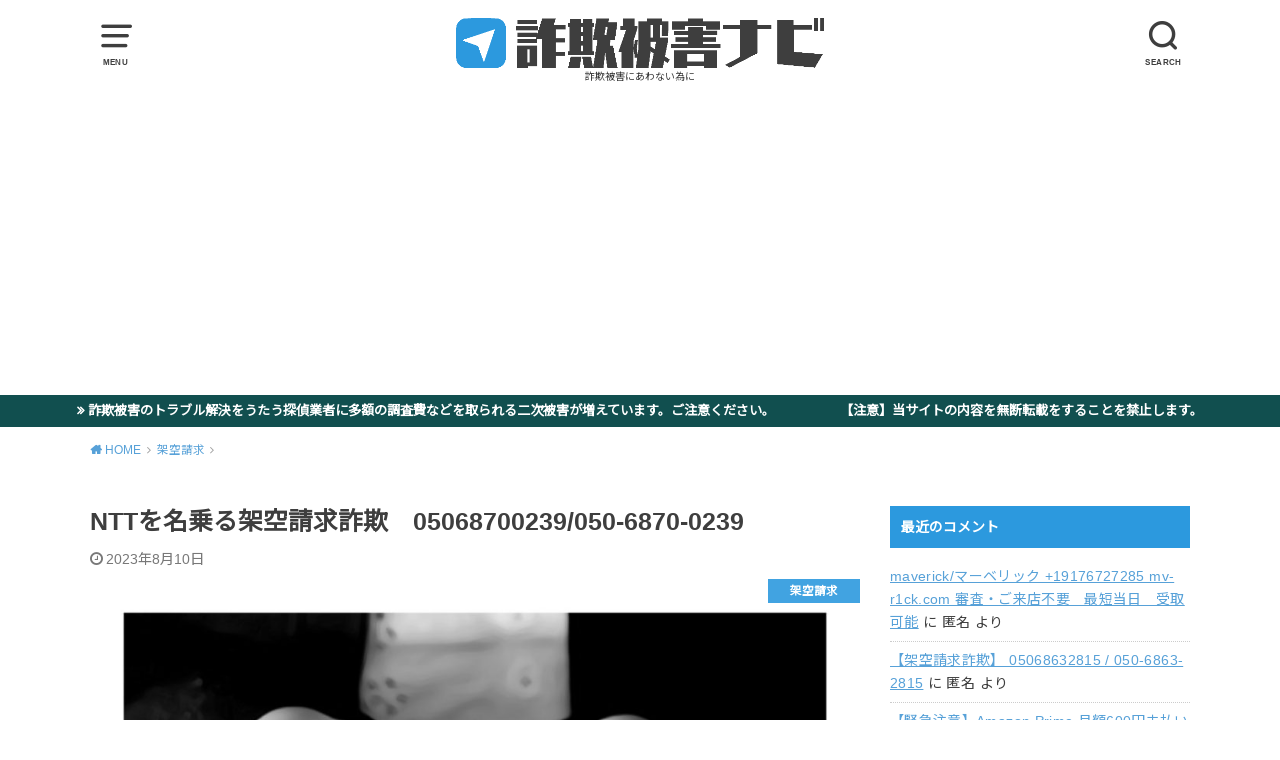

--- FILE ---
content_type: text/html; charset=UTF-8
request_url: https://www.fraudnavi.com/2023/08/10/ntt%E3%82%92%E5%90%8D%E4%B9%97%E3%82%8B%E6%9E%B6%E7%A9%BA%E8%AB%8B%E6%B1%82%E8%A9%90%E6%AC%BA%E3%80%8005068700239-050-6870-0239/
body_size: 30883
content:
<!doctype html>
<!--[if lt IE 7]><html dir="ltr" lang="ja" prefix="og: https://ogp.me/ns#" class="no-js lt-ie9 lt-ie8 lt-ie7"><![endif]-->
<!--[if (IE 7)&!(IEMobile)]><html dir="ltr" lang="ja" prefix="og: https://ogp.me/ns#" class="no-js lt-ie9 lt-ie8"><![endif]-->
<!--[if (IE 8)&!(IEMobile)]><html dir="ltr" lang="ja" prefix="og: https://ogp.me/ns#" class="no-js lt-ie9"><![endif]-->
<!--[if gt IE 8]><!--> <html dir="ltr" lang="ja" prefix="og: https://ogp.me/ns#" class="no-js"><!--<![endif]-->

<head>
<meta charset="utf-8">
<meta http-equiv="X-UA-Compatible" content="IE=edge">
<meta name="HandheldFriendly" content="True">
<meta name="MobileOptimized" content="320">
<meta name="viewport" content="width=device-width, initial-scale=1"/>
<meta name="google-site-verification" content="wgGdK5lC70p2RrxGGz5YIMbem2AA4gdxc1fgcZ4bEFM" />

<link rel="pingback" href="https://www.fraudnavi.com/xmlrpc.php">

<!--[if lt IE 9]>
<script data-jetpack-boost="ignore" src="//html5shiv.googlecode.com/svn/trunk/html5.js"></script>
<script data-jetpack-boost="ignore" src="//css3-mediaqueries-js.googlecode.com/svn/trunk/css3-mediaqueries.js"></script>
<![endif]-->



	

<style id="jetpack-boost-critical-css">@media all{ul{box-sizing:border-box}.entry-content{counter-reset:footnotes}.aligncenter{clear:both}html :where(img[class*=wp-image-]){height:auto;max-width:100%}:where(figure){margin:0 0 1em}article,figure,header,main,section{display:block}html{font-family:sans-serif;-ms-text-size-adjust:100%;-webkit-text-size-adjust:100%}body{margin:0}a{background:#fff0}a img{backface-visibility:hidden}h1{font-size:2em;margin:.67em 0}p{-webkit-hyphens:auto;-epub-hyphens:auto;hyphens:auto}ul{margin:0 0 1em}ul{padding:0;list-style-type:none}img{border:0;vertical-align:bottom;max-width:100%;height:auto}figure{margin:0}input[type=search],textarea{display:block;padding:10px 2%;font-size:1em;color:#666;border:3px solid rgb(66 66 66/.3);border-radius:1px;max-width:96%;background-color:#fff;-webkit-appearance:none;appearance:none;border-radius:5px}#main textarea{width:300px}#main textarea{width:100%}textarea{max-width:100%;min-height:120px;line-height:1.5}input[type=search]{-webkit-appearance:button}@media only screen and (max-width:480px){#main textarea{width:auto}}@media screen and (-ms-high-contrast:active),(-ms-high-contrast:none){input[type=search],textarea{width:92%;max-width:92%}}button,input,textarea{margin:0}button,input{line-height:normal}button{-webkit-appearance:none;appearance:none;text-transform:none}button{-webkit-appearance:button;font-size:.95em;padding:8px 20px;background:#666;color:#fff;border:0;border-radius:5px}input[type=search]{box-sizing:content-box}input[type=search]::-webkit-search-cancel-button{-webkit-appearance:none;appearance:none}textarea{overflow:auto;vertical-align:top}*{box-sizing:border-box}.cf,.widget ul li{zoom:1}.cf::after,.cf::before{content:"";display:table}.cf::after{clear:both}p{-ms-word-wrap:break-word;word-wrap:break-word;-webkit-hyphens:auto;hyphens:auto;-webkit-hyphenate-before:2;-webkit-hyphenate-after:3}#content p,#content ul{letter-spacing:.025em}body{font-family:Helvetica,"Noto Sans JP","ヒラギノ角ゴ ProN W3","Hiragino Kaku Gothic ProN","メイリオ",Meiryo,sans-serif;font-size:103%;line-height:1.7;color:#3e3e3e;-webkit-font-smoothing:antialiased;-moz-osx-font-smoothing:grayscale;word-wrap:break-word;background:#fff}.wrap{width:94%;margin:0 auto}#main{margin:0 auto}a{color:#57a1d8}.h1,h1,h2,h3,h4{text-rendering:optimizelegibility}.h1 a,h1 a,h2 a,h3 a{text-decoration:none}.h1,h1{font-size:1.5em;font-weight:700;line-height:1.333em}h2{font-size:1.5em;line-height:1.4em;font-weight:700;margin-bottom:.375em}h3{font-size:125%;font-weight:700}h4{font-size:1.2em;font-weight:700}.header-info{position:relative;z-index:0;font-weight:700;margin-bottom:-.5px}.header-info a{display:block;font-size:80%;text-decoration:none;text-align:center;color:#fff;background:#dc5454;padding:.4em}.header-info a::before{font-family:fontawesome;content:"";margin-right:.3em}.header{padding:.9em 0 0;position:relative;z-index:2;background:#264b67;color:#fff}#inner-header{position:relative;padding:0}#logo .h1{margin:0 auto;padding:0;text-align:center}#logo .h1{font-size:2.5em;line-height:1.3}@media only screen and (max-width:480px){#logo .h1{padding:5px 0 0;font-size:1.7em}}#logo a{color:#ecf6ff;display:inline-block;padding:0;margin:0 auto;text-decoration:none}.site_description{font-size:10px;text-align:center;margin:0 0 1em}.nav_btn{color:inherit;width:3em;height:3em;padding:.2em;border:none;background:0 0;text-align:center;position:absolute;top:0;left:1px;display:block;line-height:1;text-decoration:none;z-index:11}.nav_btn::before{font-size:25px;height:1.15em;font-family:icomoon;content:"";width:100%;display:block}.nav_btn .text{font-size:9px;font-weight:700;display:block;transform:scale(.9);margin-left:-5px;margin-right:-5px}.searchbox{position:absolute;right:0;top:0;width:400px;max-width:88%;z-index:10}.searchbox .searchform{position:relative}.searchbox .searchform input[type=search]{position:absolute;z-index:2;right:0;width:60px;height:60px;line-height:60px;padding:0;margin:0;border:0;-webkit-appearance:none;appearance:none;box-sizing:border-box;outline:0;opacity:0;background:#333;color:#fff;box-shadow:0 0 1px rgb(0 0 0/.2)}.searchbox .searchform .search_btn{position:absolute;z-index:1;right:2px;left:auto}.searchbox .searchform .search_btn::before{content:""}@media only screen and (max-width:767px){.searchbox .searchform input[type=search]{width:50px;height:50px;line-height:50px}}#breadcrumb{font-size:70%;padding:1.2em 0;margin:0 auto}.breadcrumb__ul{margin:0}.breadcrumb__li.bc_homelink{margin-left:0}.breadcrumb__li.bc_homelink a::before{font-family:fontawesome;font-weight:900;content:"";display:inline-block;margin-right:.1em;transform:scale(1.05)}.breadcrumb__li{float:left;margin-left:.5em}.breadcrumb__link::after{font-family:fontawesome;color:initial;content:"";margin-left:.5em;opacity:.5}.breadcrumb__link{text-decoration:none}.breadcrumb__li.bc_posttitle{display:none}.single #main .article{margin-bottom:1em}#main .article .entry-header{padding:0;margin-bottom:1em}#main .article .eyecatch{text-align:center;overflow:hidden;position:relative}#main .article .eyecatch img{margin:0;height:auto}.article-footer p{margin:0}.entry-content h2{position:relative;border:none;font-size:1.25em;padding:.9em 1em;margin-top:2.1em;margin-bottom:1em;background:#d45c5c;color:#fff;box-shadow:0 1px 5px rgb(0 0 0/.03)}.entry-content h3{border-top:4px solid;border-bottom:4px solid;padding:.6em .2em;margin-top:1.8em;color:inherit}.entry-content h4{padding:.4em .1em .4em .7em;border-left:4px solid;border-color:#d45c5c;color:inherit}.entry-title,.single-title{margin:0 0 .3em}.single-title{padding:0;font-size:150%;overflow-wrap:break-word}.single .byline{margin-bottom:.3em}.byline .date{margin-bottom:.3em;opacity:.7;-ms-filter:"alpha(opacity=70)"}.byline{font-size:87%;font-weight:500;margin:0 0 .5em}.byline .date,.time__date{margin-right:.9em;display:inline-block}.byline .date::before,.time__date::before{font-family:fontawesome;font-size:106%;margin-right:.2em;position:relative;top:auto}.byline .date::before,.time__date::before{content:""}.cat-name{text-align:center;background:#d34e4e;color:#efefef;font-size:70%;font-weight:700;padding:.2em .5em}.eyecatch .cat-name{position:absolute;top:0;right:0;min-width:8em;opacity:.9;-ms-filter:"alpha(opacity=90)"}.entry-content p{margin:0 0 1.75em;line-height:1.8}.entry-content img{margin:0 0 .8em;max-width:100%;height:auto}.entry-content .size-medium{max-width:100%;height:auto}.widget:not(.widget_text):not(.widget_recent_comments):not(.widget_calendar) a{text-decoration:none;color:inherit}.widgettitle{background:#d35c5d;color:#fff;font-size:1em;padding:.65em .8em;margin-top:0;margin-bottom:.75em;overflow:hidden}.widget{margin:0 0 2.5em}.widget ul{margin:0}.widget.widget_categories .widgettitle,.widget.widget_pages .widgettitle{margin-bottom:0}.widget.widget_categories ul,.widget.widget_pages ul{margin-top:0}.widget.widget_categories ul li,.widget.widget_pages li{border-bottom:1px dotted rgb(125 125 125/.3);margin:0;padding:0}.widget.widget_categories li a,.widget.widget_pages li a{display:block;padding:1em 1.3em 1em .3em;margin:0;position:relative}.widget.widget_categories li:last-child,.widget.widget_pages li:last-child{border-bottom:none}.widget.widget_categories li a::after,.widget.widget_pages li a::after{font-family:fontawesome;content:"";position:absolute;right:6px;line-height:1;font-size:1em;top:50%;margin-top:-.5em}.widget_categories li,.widget_pages li{position:relative}.comment-respond p{font-size:90%;margin-bottom:1em}.aligncenter,img.aligncenter{margin-right:auto;margin-left:auto;display:block;clear:both}@media only screen and (min-width:768px){#container{overflow:hidden}.header{text-align:center;min-height:86px}.header #logo{display:block;margin:0 auto 10px;width:62%}.header #logo .h1{height:auto}.header #logo img{width:auto;max-height:50px}.nav_btn::before{font-size:35px}.widget ul li{margin-bottom:.75em}}@font-face{font-family:icomoon;font-weight:400;font-style:normal}.share{margin-left:-2px;margin-right:-2px;margin-top:1em;margin-bottom:1em}.sns{margin:0 auto;text-align:center}.sns ul{list-style:none;display:table;width:100%}.sns li{display:table-cell;vertical-align:middle;width:20%;margin:0 .5% 6px;padding:0 3px;font-size:initial}.sns li a{position:relative;display:block;color:#fff;padding:.9em .1em;border-radius:2px;text-align:center;text-decoration:none}.sns li a::before{font-family:fontawesome;margin:0 .2em;font-size:110%}.sns li.hatebu a::before,.sns li.line a::before,.sns li.twitter a::before{font-family:icomoon}.sns li a .text{font-weight:700}.sns li a .count{font-size:10px;margin-left:2px}.sns .twitter a{background:#2a2a2a;box-shadow:0 3px 0#000}.sns .twitter a::before{content:"";position:relative;top:1px}.sns .facebook a{background:#2066b1;box-shadow:0 3px 0#43638b}.sns .facebook a::before{content:""}.sns .hatebu a{background:#2f70be;box-shadow:0 3px 0#43638b}.sns li.hatebu a::before{content:""}.sns .line a{background:#25af00;box-shadow:0 3px 0#219900}.sns li.line a::before{content:""}.sns .pocket a{background:#ec2136;box-shadow:0 3px 0#c0392b}.sns .pocket a::before{content:""}@media only screen and (min-width:980px){#inner-content{margin-top:2em}.main-wrap{width:100%;margin-right:-330px;float:left}#main{margin-right:330px}.single.pd_normal #main{max-width:780px}}@media only screen and (max-width:979px){#inner-content{width:100%;overflow:hidden}.pannavi_on #inner-content{margin-top:0}#main{padding:0 .9em;float:none}}@media only screen and (max-width:767px){.article-header .eyecatch{margin-left:-.9em;margin-right:-.9em}body{left:0;overflow-x:hidden}#header{padding:.6em 0 0}.header-info a{font-size:68%}#inner-header{position:relative;width:100%;min-height:60px}#logo{max-width:70%;margin-left:auto;margin-right:auto;margin-bottom:5px;padding:0;height:auto;font-size:1em;position:static}#logo a{position:static;height:auto;text-align:center}#logo a img{width:auto;max-width:100%;max-height:40px;vertical-align:middle}#breadcrumb{padding:7px 0;font-size:60%}.sns li a{position:relative;line-height:1.2;padding:.9em .1em .5em}.sns li a::before{font-size:140%;display:block}.sns li a .text{font-size:10px;transform:scale(.85);display:block}.sns li a .count{position:absolute;right:3px;top:2px;font-size:10px;transform:scale(.85);margin:0;min-width:1.5em}}@media only screen and (max-width:480px){.eyecatch .cat-name{font-size:65%}.single .entry-content{overflow:inherit}.entry-title,.single-title{font-size:1.2em}.article .entry-header .byline{font-size:80%}.entry-content h2{margin-left:-.9em;margin-right:-.9em;font-size:115%}.entry-content h3{font-size:115%}.entry-content h4{font-size:110%}.aligncenter,img.aligncenter{margin-right:auto;margin-left:auto;display:block;clear:both}}@media only screen and (min-width:768px) and (max-width:1099px){.header .wrap{width:100%}#breadcrumb{padding:1em 0}}@media only screen and (min-width:1100px){body{font-weight:400}.wrap{width:1100px}.sns ul{margin:0 auto;list-style:none}}.remodal,[data-remodal-id]{display:none}.remodal{position:relative;outline:0;-webkit-text-size-adjust:100%;text-size-adjust:100%}.remodal{box-sizing:border-box;width:100%;min-height:100%;padding:1em;transform:translate3d(0,0,0);color:#2b2e38;background:#fff;text-align:left}.remodal{vertical-align:middle}.remodal .widget{margin:0 0 1em}.remodal-close{display:block;overflow:visible;margin:1em auto;padding:.5em;text-decoration:none;text-align:center;color:#95979c;border:0;outline:0;background:0 0;font-size:1.4em;position:static!important}.remodal-close:before{font-family:fontawesome;content:"";font-size:1.3em;display:inline-block;position:relative;top:4px}.remodal-close .text{margin-left:.5em;font-size:70%;display:inline-block;font-weight:700}@media only screen and (min-width:641px){.remodal{max-width:700px}}@media only screen and (max-width:480px){.remodal{padding:.5em;font-size:.88em}}body{-webkit-touch-callout:none}}</style><title>NTTを名乗る架空請求詐欺 05068700239/050-6870-0239 | 詐欺被害ナビ｜詐欺被害検索サイト</title>

		<!-- All in One SEO 4.9.3 - aioseo.com -->
	<meta name="robots" content="max-image-preview:large" />
	<meta name="author" content="fraudnavi"/>
	<meta name="google-site-verification" content="wgGdK5lC70p2RrxGGz5YIMbem2AA4gdxc1fgcZ4bEFM" />
	<meta name="msvalidate.01" content="4CE748D0192306D81036255309A19D10" />
	<link rel="canonical" href="https://www.fraudnavi.com/2023/08/10/ntt%e3%82%92%e5%90%8d%e4%b9%97%e3%82%8b%e6%9e%b6%e7%a9%ba%e8%ab%8b%e6%b1%82%e8%a9%90%e6%ac%ba%e3%80%8005068700239-050-6870-0239/" />
	<meta name="generator" content="All in One SEO (AIOSEO) 4.9.3" />
		<meta property="og:locale" content="ja_JP" />
		<meta property="og:site_name" content="詐欺被害ナビ" />
		<meta property="og:type" content="article" />
		<meta property="og:title" content="NTTを名乗る架空請求詐欺 05068700239/050-6870-0239 | 詐欺被害ナビ｜詐欺被害検索サイト" />
		<meta property="og:url" content="https://www.fraudnavi.com/2023/08/10/ntt%e3%82%92%e5%90%8d%e4%b9%97%e3%82%8b%e6%9e%b6%e7%a9%ba%e8%ab%8b%e6%b1%82%e8%a9%90%e6%ac%ba%e3%80%8005068700239-050-6870-0239/" />
		<meta property="fb:admins" content="1987421324898863" />
		<meta property="og:image" content="https://www.fraudnavi.com/wp-content/uploads/2021/10/9F142D9D-F443-4CEA-B492-CB73ECC07635-e1635569212534.jpeg" />
		<meta property="og:image:secure_url" content="https://www.fraudnavi.com/wp-content/uploads/2021/10/9F142D9D-F443-4CEA-B492-CB73ECC07635-e1635569212534.jpeg" />
		<meta property="og:image:width" content="1000" />
		<meta property="og:image:height" content="653" />
		<meta property="article:tag" content="架空請求" />
		<meta property="article:tag" content="050-6870-0239" />
		<meta property="article:tag" content="05068700239" />
		<meta property="article:published_time" content="2023-08-10T04:58:08+00:00" />
		<meta property="article:modified_time" content="2023-08-10T04:58:08+00:00" />
		<meta name="twitter:card" content="summary_large_image" />
		<meta name="twitter:site" content="@sagihigainavi" />
		<meta name="twitter:title" content="NTTを名乗る架空請求詐欺 05068700239/050-6870-0239 | 詐欺被害ナビ｜詐欺被害検索サイト" />
		<meta name="twitter:creator" content="@sagihigainavi" />
		<meta name="twitter:image" content="https://www.fraudnavi.com/wp-content/uploads/2021/10/9F142D9D-F443-4CEA-B492-CB73ECC07635-e1635569212534.jpeg" />
		<script data-jetpack-boost="ignore" type="application/ld+json" class="aioseo-schema">
			{"@context":"https:\/\/schema.org","@graph":[{"@type":"Article","@id":"https:\/\/www.fraudnavi.com\/2023\/08\/10\/ntt%e3%82%92%e5%90%8d%e4%b9%97%e3%82%8b%e6%9e%b6%e7%a9%ba%e8%ab%8b%e6%b1%82%e8%a9%90%e6%ac%ba%e3%80%8005068700239-050-6870-0239\/#article","name":"NTT\u3092\u540d\u4e57\u308b\u67b6\u7a7a\u8acb\u6c42\u8a50\u6b3a 05068700239\/050-6870-0239 | \u8a50\u6b3a\u88ab\u5bb3\u30ca\u30d3\uff5c\u8a50\u6b3a\u88ab\u5bb3\u691c\u7d22\u30b5\u30a4\u30c8","headline":"NTT\u3092\u540d\u4e57\u308b\u67b6\u7a7a\u8acb\u6c42\u8a50\u6b3a\u300005068700239\/050-6870-0239","author":{"@id":"https:\/\/www.fraudnavi.com\/author\/fraudnavi\/#author"},"publisher":{"@id":"https:\/\/www.fraudnavi.com\/#person"},"image":{"@type":"ImageObject","url":"https:\/\/i0.wp.com\/www.fraudnavi.com\/wp-content\/uploads\/2021\/10\/9F142D9D-F443-4CEA-B492-CB73ECC07635-e1635569212534.jpeg?fit=1000%2C653&ssl=1","width":1000,"height":653},"datePublished":"2023-08-10T13:58:08+09:00","dateModified":"2023-08-10T13:58:08+09:00","inLanguage":"ja","mainEntityOfPage":{"@id":"https:\/\/www.fraudnavi.com\/2023\/08\/10\/ntt%e3%82%92%e5%90%8d%e4%b9%97%e3%82%8b%e6%9e%b6%e7%a9%ba%e8%ab%8b%e6%b1%82%e8%a9%90%e6%ac%ba%e3%80%8005068700239-050-6870-0239\/#webpage"},"isPartOf":{"@id":"https:\/\/www.fraudnavi.com\/2023\/08\/10\/ntt%e3%82%92%e5%90%8d%e4%b9%97%e3%82%8b%e6%9e%b6%e7%a9%ba%e8%ab%8b%e6%b1%82%e8%a9%90%e6%ac%ba%e3%80%8005068700239-050-6870-0239\/#webpage"},"articleSection":"\u67b6\u7a7a\u8acb\u6c42, 050-6870-0239, 05068700239"},{"@type":"BreadcrumbList","@id":"https:\/\/www.fraudnavi.com\/2023\/08\/10\/ntt%e3%82%92%e5%90%8d%e4%b9%97%e3%82%8b%e6%9e%b6%e7%a9%ba%e8%ab%8b%e6%b1%82%e8%a9%90%e6%ac%ba%e3%80%8005068700239-050-6870-0239\/#breadcrumblist","itemListElement":[{"@type":"ListItem","@id":"https:\/\/www.fraudnavi.com#listItem","position":1,"name":"Home","item":"https:\/\/www.fraudnavi.com","nextItem":{"@type":"ListItem","@id":"https:\/\/www.fraudnavi.com\/category\/%e6%9e%b6%e7%a9%ba%e8%ab%8b%e6%b1%82\/#listItem","name":"\u67b6\u7a7a\u8acb\u6c42"}},{"@type":"ListItem","@id":"https:\/\/www.fraudnavi.com\/category\/%e6%9e%b6%e7%a9%ba%e8%ab%8b%e6%b1%82\/#listItem","position":2,"name":"\u67b6\u7a7a\u8acb\u6c42","item":"https:\/\/www.fraudnavi.com\/category\/%e6%9e%b6%e7%a9%ba%e8%ab%8b%e6%b1%82\/","nextItem":{"@type":"ListItem","@id":"https:\/\/www.fraudnavi.com\/2023\/08\/10\/ntt%e3%82%92%e5%90%8d%e4%b9%97%e3%82%8b%e6%9e%b6%e7%a9%ba%e8%ab%8b%e6%b1%82%e8%a9%90%e6%ac%ba%e3%80%8005068700239-050-6870-0239\/#listItem","name":"NTT\u3092\u540d\u4e57\u308b\u67b6\u7a7a\u8acb\u6c42\u8a50\u6b3a\u300005068700239\/050-6870-0239"},"previousItem":{"@type":"ListItem","@id":"https:\/\/www.fraudnavi.com#listItem","name":"Home"}},{"@type":"ListItem","@id":"https:\/\/www.fraudnavi.com\/2023\/08\/10\/ntt%e3%82%92%e5%90%8d%e4%b9%97%e3%82%8b%e6%9e%b6%e7%a9%ba%e8%ab%8b%e6%b1%82%e8%a9%90%e6%ac%ba%e3%80%8005068700239-050-6870-0239\/#listItem","position":3,"name":"NTT\u3092\u540d\u4e57\u308b\u67b6\u7a7a\u8acb\u6c42\u8a50\u6b3a\u300005068700239\/050-6870-0239","previousItem":{"@type":"ListItem","@id":"https:\/\/www.fraudnavi.com\/category\/%e6%9e%b6%e7%a9%ba%e8%ab%8b%e6%b1%82\/#listItem","name":"\u67b6\u7a7a\u8acb\u6c42"}}]},{"@type":"Person","@id":"https:\/\/www.fraudnavi.com\/#person","name":"fraudnavi","image":{"@type":"ImageObject","@id":"https:\/\/www.fraudnavi.com\/2023\/08\/10\/ntt%e3%82%92%e5%90%8d%e4%b9%97%e3%82%8b%e6%9e%b6%e7%a9%ba%e8%ab%8b%e6%b1%82%e8%a9%90%e6%ac%ba%e3%80%8005068700239-050-6870-0239\/#personImage","url":"https:\/\/secure.gravatar.com\/avatar\/5bb3835994bcb2a37a0887194c275847ff97ea3e178d05c8d15c58ea7c7c34a4?s=96&d=mm&r=g","width":96,"height":96,"caption":"fraudnavi"},"sameAs":["@sagihigainavi"]},{"@type":"Person","@id":"https:\/\/www.fraudnavi.com\/author\/fraudnavi\/#author","url":"https:\/\/www.fraudnavi.com\/author\/fraudnavi\/","name":"fraudnavi","image":{"@type":"ImageObject","@id":"https:\/\/www.fraudnavi.com\/2023\/08\/10\/ntt%e3%82%92%e5%90%8d%e4%b9%97%e3%82%8b%e6%9e%b6%e7%a9%ba%e8%ab%8b%e6%b1%82%e8%a9%90%e6%ac%ba%e3%80%8005068700239-050-6870-0239\/#authorImage","url":"https:\/\/secure.gravatar.com\/avatar\/5bb3835994bcb2a37a0887194c275847ff97ea3e178d05c8d15c58ea7c7c34a4?s=96&d=mm&r=g","width":96,"height":96,"caption":"fraudnavi"},"sameAs":["@sagihigainavi"]},{"@type":"WebPage","@id":"https:\/\/www.fraudnavi.com\/2023\/08\/10\/ntt%e3%82%92%e5%90%8d%e4%b9%97%e3%82%8b%e6%9e%b6%e7%a9%ba%e8%ab%8b%e6%b1%82%e8%a9%90%e6%ac%ba%e3%80%8005068700239-050-6870-0239\/#webpage","url":"https:\/\/www.fraudnavi.com\/2023\/08\/10\/ntt%e3%82%92%e5%90%8d%e4%b9%97%e3%82%8b%e6%9e%b6%e7%a9%ba%e8%ab%8b%e6%b1%82%e8%a9%90%e6%ac%ba%e3%80%8005068700239-050-6870-0239\/","name":"NTT\u3092\u540d\u4e57\u308b\u67b6\u7a7a\u8acb\u6c42\u8a50\u6b3a 05068700239\/050-6870-0239 | \u8a50\u6b3a\u88ab\u5bb3\u30ca\u30d3\uff5c\u8a50\u6b3a\u88ab\u5bb3\u691c\u7d22\u30b5\u30a4\u30c8","inLanguage":"ja","isPartOf":{"@id":"https:\/\/www.fraudnavi.com\/#website"},"breadcrumb":{"@id":"https:\/\/www.fraudnavi.com\/2023\/08\/10\/ntt%e3%82%92%e5%90%8d%e4%b9%97%e3%82%8b%e6%9e%b6%e7%a9%ba%e8%ab%8b%e6%b1%82%e8%a9%90%e6%ac%ba%e3%80%8005068700239-050-6870-0239\/#breadcrumblist"},"author":{"@id":"https:\/\/www.fraudnavi.com\/author\/fraudnavi\/#author"},"creator":{"@id":"https:\/\/www.fraudnavi.com\/author\/fraudnavi\/#author"},"image":{"@type":"ImageObject","url":"https:\/\/i0.wp.com\/www.fraudnavi.com\/wp-content\/uploads\/2021\/10\/9F142D9D-F443-4CEA-B492-CB73ECC07635-e1635569212534.jpeg?fit=1000%2C653&ssl=1","@id":"https:\/\/www.fraudnavi.com\/2023\/08\/10\/ntt%e3%82%92%e5%90%8d%e4%b9%97%e3%82%8b%e6%9e%b6%e7%a9%ba%e8%ab%8b%e6%b1%82%e8%a9%90%e6%ac%ba%e3%80%8005068700239-050-6870-0239\/#mainImage","width":1000,"height":653},"primaryImageOfPage":{"@id":"https:\/\/www.fraudnavi.com\/2023\/08\/10\/ntt%e3%82%92%e5%90%8d%e4%b9%97%e3%82%8b%e6%9e%b6%e7%a9%ba%e8%ab%8b%e6%b1%82%e8%a9%90%e6%ac%ba%e3%80%8005068700239-050-6870-0239\/#mainImage"},"datePublished":"2023-08-10T13:58:08+09:00","dateModified":"2023-08-10T13:58:08+09:00"},{"@type":"WebSite","@id":"https:\/\/www.fraudnavi.com\/#website","url":"https:\/\/www.fraudnavi.com\/","name":"\u8a50\u6b3a\u88ab\u5bb3\u30ca\u30d3\uff5c\u8a50\u6b3a\u88ab\u5bb3\u691c\u7d22\u30b5\u30a4\u30c8","description":"\u8a50\u6b3a\u88ab\u5bb3\u306b\u3042\u308f\u306a\u3044\u70ba\u306b","inLanguage":"ja","publisher":{"@id":"https:\/\/www.fraudnavi.com\/#person"}}]}
		</script>
		<!-- All in One SEO -->

<link rel='dns-prefetch' href='//fonts.googleapis.com' />
<link rel='preconnect' href='//i0.wp.com' />
<link rel="alternate" type="application/rss+xml" title="詐欺被害ナビ｜詐欺被害検索サイト &raquo; フィード" href="https://www.fraudnavi.com/feed/" />
<link rel="alternate" type="application/rss+xml" title="詐欺被害ナビ｜詐欺被害検索サイト &raquo; コメントフィード" href="https://www.fraudnavi.com/comments/feed/" />
<link rel="alternate" type="application/rss+xml" title="詐欺被害ナビ｜詐欺被害検索サイト &raquo; NTTを名乗る架空請求詐欺　05068700239/050-6870-0239 のコメントのフィード" href="https://www.fraudnavi.com/2023/08/10/ntt%e3%82%92%e5%90%8d%e4%b9%97%e3%82%8b%e6%9e%b6%e7%a9%ba%e8%ab%8b%e6%b1%82%e8%a9%90%e6%ac%ba%e3%80%8005068700239-050-6870-0239/feed/" />
<link rel="alternate" title="oEmbed (JSON)" type="application/json+oembed" href="https://www.fraudnavi.com/wp-json/oembed/1.0/embed?url=https%3A%2F%2Fwww.fraudnavi.com%2F2023%2F08%2F10%2Fntt%25e3%2582%2592%25e5%2590%258d%25e4%25b9%2597%25e3%2582%258b%25e6%259e%25b6%25e7%25a9%25ba%25e8%25ab%258b%25e6%25b1%2582%25e8%25a9%2590%25e6%25ac%25ba%25e3%2580%258005068700239-050-6870-0239%2F" />
<link rel="alternate" title="oEmbed (XML)" type="text/xml+oembed" href="https://www.fraudnavi.com/wp-json/oembed/1.0/embed?url=https%3A%2F%2Fwww.fraudnavi.com%2F2023%2F08%2F10%2Fntt%25e3%2582%2592%25e5%2590%258d%25e4%25b9%2597%25e3%2582%258b%25e6%259e%25b6%25e7%25a9%25ba%25e8%25ab%258b%25e6%25b1%2582%25e8%25a9%2590%25e6%25ac%25ba%25e3%2580%258005068700239-050-6870-0239%2F&#038;format=xml" />
		<!-- This site uses the Google Analytics by MonsterInsights plugin v9.11.1 - Using Analytics tracking - https://www.monsterinsights.com/ -->
		<!-- Note: MonsterInsights is not currently configured on this site. The site owner needs to authenticate with Google Analytics in the MonsterInsights settings panel. -->
					<!-- No tracking code set -->
				<!-- / Google Analytics by MonsterInsights -->
		<noscript><link rel='stylesheet' id='all-css-f051189610146c176a04a22fd018ae97' href='https://www.fraudnavi.com/wp-content/boost-cache/static/2cd107678e.min.css' type='text/css' media='all' /></noscript><link data-media="all" onload="this.media=this.dataset.media; delete this.dataset.media; this.removeAttribute( &apos;onload&apos; );" rel='stylesheet' id='all-css-f051189610146c176a04a22fd018ae97' href='https://www.fraudnavi.com/wp-content/boost-cache/static/2cd107678e.min.css' type='text/css' media="not all" />
<style id='global-styles-inline-css'>
:root{--wp--preset--aspect-ratio--square: 1;--wp--preset--aspect-ratio--4-3: 4/3;--wp--preset--aspect-ratio--3-4: 3/4;--wp--preset--aspect-ratio--3-2: 3/2;--wp--preset--aspect-ratio--2-3: 2/3;--wp--preset--aspect-ratio--16-9: 16/9;--wp--preset--aspect-ratio--9-16: 9/16;--wp--preset--color--black: #000000;--wp--preset--color--cyan-bluish-gray: #abb8c3;--wp--preset--color--white: #ffffff;--wp--preset--color--pale-pink: #f78da7;--wp--preset--color--vivid-red: #cf2e2e;--wp--preset--color--luminous-vivid-orange: #ff6900;--wp--preset--color--luminous-vivid-amber: #fcb900;--wp--preset--color--light-green-cyan: #7bdcb5;--wp--preset--color--vivid-green-cyan: #00d084;--wp--preset--color--pale-cyan-blue: #8ed1fc;--wp--preset--color--vivid-cyan-blue: #0693e3;--wp--preset--color--vivid-purple: #9b51e0;--wp--preset--gradient--vivid-cyan-blue-to-vivid-purple: linear-gradient(135deg,rgb(6,147,227) 0%,rgb(155,81,224) 100%);--wp--preset--gradient--light-green-cyan-to-vivid-green-cyan: linear-gradient(135deg,rgb(122,220,180) 0%,rgb(0,208,130) 100%);--wp--preset--gradient--luminous-vivid-amber-to-luminous-vivid-orange: linear-gradient(135deg,rgb(252,185,0) 0%,rgb(255,105,0) 100%);--wp--preset--gradient--luminous-vivid-orange-to-vivid-red: linear-gradient(135deg,rgb(255,105,0) 0%,rgb(207,46,46) 100%);--wp--preset--gradient--very-light-gray-to-cyan-bluish-gray: linear-gradient(135deg,rgb(238,238,238) 0%,rgb(169,184,195) 100%);--wp--preset--gradient--cool-to-warm-spectrum: linear-gradient(135deg,rgb(74,234,220) 0%,rgb(151,120,209) 20%,rgb(207,42,186) 40%,rgb(238,44,130) 60%,rgb(251,105,98) 80%,rgb(254,248,76) 100%);--wp--preset--gradient--blush-light-purple: linear-gradient(135deg,rgb(255,206,236) 0%,rgb(152,150,240) 100%);--wp--preset--gradient--blush-bordeaux: linear-gradient(135deg,rgb(254,205,165) 0%,rgb(254,45,45) 50%,rgb(107,0,62) 100%);--wp--preset--gradient--luminous-dusk: linear-gradient(135deg,rgb(255,203,112) 0%,rgb(199,81,192) 50%,rgb(65,88,208) 100%);--wp--preset--gradient--pale-ocean: linear-gradient(135deg,rgb(255,245,203) 0%,rgb(182,227,212) 50%,rgb(51,167,181) 100%);--wp--preset--gradient--electric-grass: linear-gradient(135deg,rgb(202,248,128) 0%,rgb(113,206,126) 100%);--wp--preset--gradient--midnight: linear-gradient(135deg,rgb(2,3,129) 0%,rgb(40,116,252) 100%);--wp--preset--font-size--small: 13px;--wp--preset--font-size--medium: 20px;--wp--preset--font-size--large: 36px;--wp--preset--font-size--x-large: 42px;--wp--preset--spacing--20: 0.44rem;--wp--preset--spacing--30: 0.67rem;--wp--preset--spacing--40: 1rem;--wp--preset--spacing--50: 1.5rem;--wp--preset--spacing--60: 2.25rem;--wp--preset--spacing--70: 3.38rem;--wp--preset--spacing--80: 5.06rem;--wp--preset--shadow--natural: 6px 6px 9px rgba(0, 0, 0, 0.2);--wp--preset--shadow--deep: 12px 12px 50px rgba(0, 0, 0, 0.4);--wp--preset--shadow--sharp: 6px 6px 0px rgba(0, 0, 0, 0.2);--wp--preset--shadow--outlined: 6px 6px 0px -3px rgb(255, 255, 255), 6px 6px rgb(0, 0, 0);--wp--preset--shadow--crisp: 6px 6px 0px rgb(0, 0, 0);}:where(.is-layout-flex){gap: 0.5em;}:where(.is-layout-grid){gap: 0.5em;}body .is-layout-flex{display: flex;}.is-layout-flex{flex-wrap: wrap;align-items: center;}.is-layout-flex > :is(*, div){margin: 0;}body .is-layout-grid{display: grid;}.is-layout-grid > :is(*, div){margin: 0;}:where(.wp-block-columns.is-layout-flex){gap: 2em;}:where(.wp-block-columns.is-layout-grid){gap: 2em;}:where(.wp-block-post-template.is-layout-flex){gap: 1.25em;}:where(.wp-block-post-template.is-layout-grid){gap: 1.25em;}.has-black-color{color: var(--wp--preset--color--black) !important;}.has-cyan-bluish-gray-color{color: var(--wp--preset--color--cyan-bluish-gray) !important;}.has-white-color{color: var(--wp--preset--color--white) !important;}.has-pale-pink-color{color: var(--wp--preset--color--pale-pink) !important;}.has-vivid-red-color{color: var(--wp--preset--color--vivid-red) !important;}.has-luminous-vivid-orange-color{color: var(--wp--preset--color--luminous-vivid-orange) !important;}.has-luminous-vivid-amber-color{color: var(--wp--preset--color--luminous-vivid-amber) !important;}.has-light-green-cyan-color{color: var(--wp--preset--color--light-green-cyan) !important;}.has-vivid-green-cyan-color{color: var(--wp--preset--color--vivid-green-cyan) !important;}.has-pale-cyan-blue-color{color: var(--wp--preset--color--pale-cyan-blue) !important;}.has-vivid-cyan-blue-color{color: var(--wp--preset--color--vivid-cyan-blue) !important;}.has-vivid-purple-color{color: var(--wp--preset--color--vivid-purple) !important;}.has-black-background-color{background-color: var(--wp--preset--color--black) !important;}.has-cyan-bluish-gray-background-color{background-color: var(--wp--preset--color--cyan-bluish-gray) !important;}.has-white-background-color{background-color: var(--wp--preset--color--white) !important;}.has-pale-pink-background-color{background-color: var(--wp--preset--color--pale-pink) !important;}.has-vivid-red-background-color{background-color: var(--wp--preset--color--vivid-red) !important;}.has-luminous-vivid-orange-background-color{background-color: var(--wp--preset--color--luminous-vivid-orange) !important;}.has-luminous-vivid-amber-background-color{background-color: var(--wp--preset--color--luminous-vivid-amber) !important;}.has-light-green-cyan-background-color{background-color: var(--wp--preset--color--light-green-cyan) !important;}.has-vivid-green-cyan-background-color{background-color: var(--wp--preset--color--vivid-green-cyan) !important;}.has-pale-cyan-blue-background-color{background-color: var(--wp--preset--color--pale-cyan-blue) !important;}.has-vivid-cyan-blue-background-color{background-color: var(--wp--preset--color--vivid-cyan-blue) !important;}.has-vivid-purple-background-color{background-color: var(--wp--preset--color--vivid-purple) !important;}.has-black-border-color{border-color: var(--wp--preset--color--black) !important;}.has-cyan-bluish-gray-border-color{border-color: var(--wp--preset--color--cyan-bluish-gray) !important;}.has-white-border-color{border-color: var(--wp--preset--color--white) !important;}.has-pale-pink-border-color{border-color: var(--wp--preset--color--pale-pink) !important;}.has-vivid-red-border-color{border-color: var(--wp--preset--color--vivid-red) !important;}.has-luminous-vivid-orange-border-color{border-color: var(--wp--preset--color--luminous-vivid-orange) !important;}.has-luminous-vivid-amber-border-color{border-color: var(--wp--preset--color--luminous-vivid-amber) !important;}.has-light-green-cyan-border-color{border-color: var(--wp--preset--color--light-green-cyan) !important;}.has-vivid-green-cyan-border-color{border-color: var(--wp--preset--color--vivid-green-cyan) !important;}.has-pale-cyan-blue-border-color{border-color: var(--wp--preset--color--pale-cyan-blue) !important;}.has-vivid-cyan-blue-border-color{border-color: var(--wp--preset--color--vivid-cyan-blue) !important;}.has-vivid-purple-border-color{border-color: var(--wp--preset--color--vivid-purple) !important;}.has-vivid-cyan-blue-to-vivid-purple-gradient-background{background: var(--wp--preset--gradient--vivid-cyan-blue-to-vivid-purple) !important;}.has-light-green-cyan-to-vivid-green-cyan-gradient-background{background: var(--wp--preset--gradient--light-green-cyan-to-vivid-green-cyan) !important;}.has-luminous-vivid-amber-to-luminous-vivid-orange-gradient-background{background: var(--wp--preset--gradient--luminous-vivid-amber-to-luminous-vivid-orange) !important;}.has-luminous-vivid-orange-to-vivid-red-gradient-background{background: var(--wp--preset--gradient--luminous-vivid-orange-to-vivid-red) !important;}.has-very-light-gray-to-cyan-bluish-gray-gradient-background{background: var(--wp--preset--gradient--very-light-gray-to-cyan-bluish-gray) !important;}.has-cool-to-warm-spectrum-gradient-background{background: var(--wp--preset--gradient--cool-to-warm-spectrum) !important;}.has-blush-light-purple-gradient-background{background: var(--wp--preset--gradient--blush-light-purple) !important;}.has-blush-bordeaux-gradient-background{background: var(--wp--preset--gradient--blush-bordeaux) !important;}.has-luminous-dusk-gradient-background{background: var(--wp--preset--gradient--luminous-dusk) !important;}.has-pale-ocean-gradient-background{background: var(--wp--preset--gradient--pale-ocean) !important;}.has-electric-grass-gradient-background{background: var(--wp--preset--gradient--electric-grass) !important;}.has-midnight-gradient-background{background: var(--wp--preset--gradient--midnight) !important;}.has-small-font-size{font-size: var(--wp--preset--font-size--small) !important;}.has-medium-font-size{font-size: var(--wp--preset--font-size--medium) !important;}.has-large-font-size{font-size: var(--wp--preset--font-size--large) !important;}.has-x-large-font-size{font-size: var(--wp--preset--font-size--x-large) !important;}
/*# sourceURL=global-styles-inline-css */
</style>

<style id='style-inline-css'>
.animated{animation-duration:1.2s;animation-fill-mode:both;animation-delay:0s;animation-timing-function:ease-out}.wpcf7 .screen-reader-response{position:static}.animated{animation-fill-mode:none}@keyframes fadeIn{from{opacity:0}to{opacity:1}}.fadeIn{animation-name:fadeIn}@keyframes fadeInDown{from{opacity:0;transform:translate3d(0,-10px,0)}to{opacity:1;transform:none}}.fadeInDown{animation-name:fadeInDown}@keyframes fadeInDownBig{from{opacity:0;transform:translate3d(0,-100%,0)}to{opacity:1;transform:none}}.fadeInDownBig{animation-name:fadeInDownBig}@keyframes fadeInLeft{from{opacity:0;transform:translate3d(-10px,0,0)}to{opacity:1;transform:none}}.fadeInLeft{animation-name:fadeInLeft}@keyframes fadeInLeftBig{from{opacity:0;transform:translate3d(-100%,0,0)}to{opacity:1;transform:none}}.fadeInLeftBig{animation-name:fadeInLeftBig}@keyframes fadeInRight{from{opacity:0;transform:translate3d(10px,0,0)}to{opacity:1;transform:none}}.fadeInRight{animation-name:fadeInRight}@keyframes fadeInRightBig{from{opacity:0;transform:translate3d(100%,0,0)}to{opacity:1;transform:none}}.fadeInRightBig{animation-name:fadeInRightBig}@keyframes fadeInUp{from{opacity:0;transform:translate3d(0,10px,0)}to{opacity:1;transform:none}}.fadeInUp{animation-name:fadeInUp}@keyframes fadeInUpBig{from{opacity:0;transform:translate3d(0,100%,0)}to{opacity:1;transform:none}}.fadeInUpBig{animation-name:fadeInUpBig}
/*# sourceURL=style-inline-css */
</style>
<style id='wp-img-auto-sizes-contain-inline-css'>
img:is([sizes=auto i],[sizes^="auto," i]){contain-intrinsic-size:3000px 1500px}
/*# sourceURL=wp-img-auto-sizes-contain-inline-css */
</style>
<style id='wp-emoji-styles-inline-css'>

	img.wp-smiley, img.emoji {
		display: inline !important;
		border: none !important;
		box-shadow: none !important;
		height: 1em !important;
		width: 1em !important;
		margin: 0 0.07em !important;
		vertical-align: -0.1em !important;
		background: none !important;
		padding: 0 !important;
	}
/*# sourceURL=wp-emoji-styles-inline-css */
</style>
<style id='classic-theme-styles-inline-css'>
/*! This file is auto-generated */
.wp-block-button__link{color:#fff;background-color:#32373c;border-radius:9999px;box-shadow:none;text-decoration:none;padding:calc(.667em + 2px) calc(1.333em + 2px);font-size:1.125em}.wp-block-file__button{background:#32373c;color:#fff;text-decoration:none}
/*# sourceURL=/wp-includes/css/classic-themes.min.css */
</style>
<noscript><link crossorigin="anonymous" rel='stylesheet' id='gf_Notojp-css' href='https://fonts.googleapis.com/css?family=Noto+Sans+JP&#038;display=swap' media='all' />
</noscript><link data-media="all" onload="this.media=this.dataset.media; delete this.dataset.media; this.removeAttribute( &apos;onload&apos; );" crossorigin="anonymous" rel='stylesheet' id='gf_Notojp-css' href='https://fonts.googleapis.com/css?family=Noto+Sans+JP&#038;display=swap' media="not all" />


<link rel="https://api.w.org/" href="https://www.fraudnavi.com/wp-json/" /><link rel="alternate" title="JSON" type="application/json" href="https://www.fraudnavi.com/wp-json/wp/v2/posts/49828" /><link rel="EditURI" type="application/rsd+xml" title="RSD" href="https://www.fraudnavi.com/xmlrpc.php?rsd" />
<meta name="generator" content="WordPress 6.9" />
<link rel='shortlink' href='https://www.fraudnavi.com/?p=49828' />
<link rel="alternate" type="text/html" media="only screen and (max-width: 640px)" href="https://www.fraudnavi.com/2023/08/10/ntt%E3%82%92%E5%90%8D%E4%B9%97%E3%82%8B%E6%9E%B6%E7%A9%BA%E8%AB%8B%E6%B1%82%E8%A9%90%E6%AC%BA%E3%80%8005068700239-050-6870-0239/?amp=1"><style type="text/css">
body, #breadcrumb li a::after{ color: #3E3E3E;}
a, #breadcrumb li a i, .authorbox .author_sns li a::before,.widget li a:after{ color: #57a1d8;}
a:hover{ color: #9eccef;}
.article-footer .post-categories li a,.article-footer .tags a{ background: #57a1d8; border-color:#57a1d8;}
.article-footer .tags a{ color:#57a1d8; background: none;}
.article-footer .post-categories li a:hover,.article-footer .tags a:hover{ background:#9eccef;  border-color:#9eccef;}
input[type="text"],input[type="password"],input[type="datetime"],input[type="datetime-local"],input[type="date"],input[type="month"],input[type="time"],input[type="week"],input[type="number"],input[type="email"],input[type="url"],input[type="search"],input[type="tel"],input[type="color"],select,textarea,.field { background-color: #ffffff;}
#header{ color: #3e3e3e; background: #ffffff;}
#logo a{ color: #ecf6ff;}
@media only screen and (min-width: 768px) {
	#g_nav .nav > li::after{ background: #ecf6ff;}
	#g_nav .nav li ul.sub-menu, #g_nav .nav li ul.children{ background: #ffffff;color: #2e3a44;}
	.archives-list .post-list a .eyecatch::after{ background: #57a1d8;}
}

.slick-prev:before, .slick-next:before, .accordionBtn, #submit, button, html input[type="button"], input[type="reset"], input[type="submit"], .pagination a:hover, .pagination a:focus,.page-links a:hover, .page-links a:focus { background-color: #57a1d8;}
.accordionBtn.active, #submit:hover, #submit:focus{ background-color: #9eccef;}
.entry-content h2, .homeadd_wrap .widgettitle, .widgettitle, .eyecatch .cat-name, ul.wpp-list li a:before, .cat_postlist .catttl span::before, .cat_postlist .catttl span::after, .accordion::before{ background: #2c99de; color: #ffffff;}
.entry-content h3,.entry-content h4{ border-color: #2c99de;}
.h_balloon .entry-content h2:after{ border-top-color: #2c99de;}
.entry-content ol li:before{ background: #2c99de; border-color: #2c99de;  color: #ffffff;}
.entry-content ol li ol li:before{ color: #2c99de;}
.entry-content ul li:before{ color: #2c99de;}
.entry-content blockquote::before,.entry-content blockquote::after{color: #2c99de;}

.btn-wrap a{background: #57a1d8;border: 1px solid #57a1d8;}
.btn-wrap a:hover,.widget .btn-wrap:not(.simple) a:hover{color: #57a1d8;border-color: #57a1d8;}
.btn-wrap.simple a, .pagination a, .pagination span,.page-links a{border-color: #57a1d8; color: #57a1d8;}
.btn-wrap.simple a:hover, .pagination .current,.pagination .current:hover,.page-links ul > li > span{background-color: #57a1d8;}

#footer-top::before{background-color: #2c99de;}
#footer,.cta-inner{background-color: #ffffff; color: #2e3a44;}

</style>
<link rel="amphtml" href="https://www.fraudnavi.com/2023/08/10/ntt%E3%82%92%E5%90%8D%E4%B9%97%E3%82%8B%E6%9E%B6%E7%A9%BA%E8%AB%8B%E6%B1%82%E8%A9%90%E6%AC%BA%E3%80%8005068700239-050-6870-0239/?amp=1"><style>#amp-mobile-version-switcher{left:0;position:absolute;width:100%;z-index:100}#amp-mobile-version-switcher>a{background-color:#444;border:0;color:#eaeaea;display:block;font-family:-apple-system,BlinkMacSystemFont,Segoe UI,Roboto,Oxygen-Sans,Ubuntu,Cantarell,Helvetica Neue,sans-serif;font-size:16px;font-weight:600;padding:15px 0;text-align:center;-webkit-text-decoration:none;text-decoration:none}#amp-mobile-version-switcher>a:active,#amp-mobile-version-switcher>a:focus,#amp-mobile-version-switcher>a:hover{-webkit-text-decoration:underline;text-decoration:underline}</style><link rel="icon" href="https://i0.wp.com/www.fraudnavi.com/wp-content/uploads/2018/08/cropped-fav-1.png?fit=32%2C32&#038;ssl=1" sizes="32x32" />
<link rel="icon" href="https://i0.wp.com/www.fraudnavi.com/wp-content/uploads/2018/08/cropped-fav-1.png?fit=192%2C192&#038;ssl=1" sizes="192x192" />
<link rel="apple-touch-icon" href="https://i0.wp.com/www.fraudnavi.com/wp-content/uploads/2018/08/cropped-fav-1.png?fit=180%2C180&#038;ssl=1" />
<meta name="msapplication-TileImage" content="https://i0.wp.com/www.fraudnavi.com/wp-content/uploads/2018/08/cropped-fav-1.png?fit=270%2C270&#038;ssl=1" />
		<style type="text/css" id="wp-custom-css">
			.button_wrap{
	text-align:text-align: left;
  margin: 20px 0;
}
.button{
	color: #fff;
	display: inline-block;
	border: 1px solid #000;
	padding: 10px 20px;
	background: #000;
	transition: 0.5s;
}
.button:hover{
	color: #000;
	background: #fff;
	transition: 0.5s;
}		</style>
		<!-- ## NXS/OG ## --><!-- ## NXSOGTAGS ## --><!-- ## NXS/OG ## -->
</head>

<body class="wp-singular post-template-default single single-post postid-49828 single-format-standard wp-theme-yswallow wp-child-theme-yswallow_custom pd_normal h_default date_on catlabelon pannavi_on" oncontextmenu="return false;">
<div id="container" class=" date_on pd_normal catlabelon">


<header id="header" class="header animated fadeIn">
<div id="inner-header" class="wrap cf">

<a href="#spnavi" data-remodal-target="spnavi" class="nav_btn"><span class="text">MENU</span></a>
<div class="remodal" data-remodal-id="spnavi" data-remodal-options="hashTracking:false">
<button data-remodal-action="close" class="remodal-close"><span class="text gf">CLOSE</span></button>
<div id="pages-2" class="widget widget_pages"><h4 class="widgettitle"><span>「詐欺被害ナビ」について</span></h4>
			<ul>
				<li class="page_item page-item-1968"><a href="https://www.fraudnavi.com/%e3%80%8camazon%e3%80%8d%e3%82%92%e3%81%aa%e3%82%8a%e3%81%99%e3%81%be%e3%81%97%e3%81%9f%e3%82%b7%e3%83%a7%e3%83%bc%e3%83%88%e3%83%a1%e3%83%83%e3%82%bb%e3%83%bc%e3%82%b8%e3%82%b5%e3%83%bc%e3%83%93/">「amazon」をなりすましたショートメッセージサービス（SMS)にご注意ください</a></li>
<li class="page_item page-item-49903"><a href="https://www.fraudnavi.com/%e3%80%8c%ef%bd%8e%ef%bd%94%ef%bd%94%e3%83%95%e3%82%a1%e3%82%a4%e3%83%8a%e3%83%b3%e3%82%b9%e3%80%8d%e3%82%92%e9%a8%99%e3%81%a3%e3%81%9f%e8%87%aa%e5%8b%95%e9%9f%b3%e5%a3%b0%e3%81%ab%e3%82%88%e3%82%8b/">「ＮＴＴファイナンス」を騙った自動音声による詐欺電話にご注意ください</a></li>
<li class="page_item page-item-57911"><a href="https://www.fraudnavi.com/%e3%80%8csms%e3%81%a7%e5%b1%8a%e3%81%8f%e3%81%94%e5%88%a9%e7%94%a8%e6%96%99%e9%87%91%e3%81%ae%e7%a2%ba%e8%aa%8d%e3%81%af%e8%a9%90%e6%ac%ba%ef%bc%81%e6%9e%b6%e7%a9%ba%e8%ab%8b/">「SMSで届く“ご利用料金の確認”は詐欺！架空請求の手口と無視すべき理由」</a></li>
<li class="page_item page-item-56709"><a href="https://www.fraudnavi.com/%e3%80%8c%e7%b0%a1%e5%8d%98%e3%81%aa%e3%82%a2%e3%83%ab%e3%83%90%e3%82%a4%e3%83%88%e3%81%a7%e9%ab%98%e5%8f%8e%e5%85%a5%e3%80%8d%e3%81%ab%e6%b3%a8%e6%84%8f%ef%bc%81%ef%bc%81%e3%80%80%e3%80%8e%e3%82%bf/">「簡単なアルバイトで高収入」に注意！！　『タスク詐欺』が増えています</a></li>
<li class="page_item page-item-119"><a href="https://www.fraudnavi.com/about/">「詐欺被害ナビ」サイトについて</a></li>
<li class="page_item page-item-11075"><a href="https://www.fraudnavi.com/%e6%82%aa%e8%b3%aa%e3%81%aa%e6%8e%a2%e5%81%b5%e6%a5%ad%e8%80%85%e3%81%ab%e3%82%88%e3%82%8b%e4%ba%8c%e6%ac%a1%e8%a2%ab%e5%ae%b3%e3%81%ab%e6%b3%a8%e6%84%8f%ef%bc%81/">【悪質な探偵業者による二次被害に注意】</a></li>
<li class="page_item page-item-1966"><a href="https://www.fraudnavi.com/%e3%80%90%e6%b3%a8%e6%84%8f%e3%80%91-%e6%9e%b6%e7%a9%ba%e8%ab%8b%e6%b1%82%e3%83%8f%e3%82%ac%e3%82%ad%e3%81%ab%e3%81%94%e6%b3%a8%e6%84%8f%e3%81%8f%e3%81%a0%e3%81%95%e3%81%84%ef%bc%81/">【注意】 架空請求ハガキにご注意ください！</a></li>
<li class="page_item page-item-47689"><a href="https://www.fraudnavi.com/ntt%e3%82%84kddi%e3%81%aa%e3%81%a9%e3%81%ae%e9%80%9a%e4%bf%a1%e6%a5%ad%e8%80%85%e3%82%92%e8%a3%85%e3%81%a3%e3%81%9f%e6%9e%b6%e7%a9%ba%e8%ab%8b%e6%b1%82%e8%a9%90%e6%ac%ba%e3%81%8c%e6%80%a5%e5%a2%97/">NTTやKDDIなどの通信業者を装った架空請求詐欺が急増しています</a></li>
<li class="page_item page-item-49144"><a href="https://www.fraudnavi.com/pc%e3%81%ae%e3%82%a6%e3%82%a4%e3%83%ab%e3%82%b9%e3%82%b5%e3%83%9d%e3%83%bc%e3%83%88%e8%a9%90%e6%ac%ba%ef%bc%81%e3%83%81%e3%83%a3%e3%83%83%e3%83%88%e3%81%a7%e3%81%ae%e3%82%b5%e3%83%9d%e3%83%bc%e3%83%88/">PCのウイルスサポート詐欺！チャットでのサポートにご注意ください！</a></li>
<li class="page_item page-item-1963"><a href="https://www.fraudnavi.com/%e3%82%a2%e3%83%80%e3%83%ab%e3%83%88%e3%82%b5%e3%82%a4%e3%83%88%e3%81%ae%e8%ab%8b%e6%b1%82%e7%94%bb%e9%9d%a2%e3%81%8c%e6%b6%88%e3%81%88%e3%81%aa%e3%81%84%e5%a0%b4%e5%90%88%e3%81%af%ef%bc%9f/">アダルトサイトの請求画面が消えない場合は？</a></li>
<li class="page_item page-item-1971"><a href="https://www.fraudnavi.com/%e3%82%a6%e3%82%a4%e3%83%ab%e3%82%b9%e6%84%9f%e6%9f%93%e8%a9%90%e7%a7%b0%e8%a9%90%e6%ac%ba%e3%81%ab%e3%81%94%e6%b3%a8%e6%84%8f%e3%81%8f%e3%81%a0%e3%81%95%e3%81%84/">ウイルス感染詐称詐欺にご注意ください</a></li>
<li class="page_item page-item-58072"><a href="https://www.fraudnavi.com/%e3%81%8a%e5%95%8f%e3%81%84%e5%90%88%e3%82%8f%e3%81%9b/">お問い合わせ</a></li>
<li class="page_item page-item-32954"><a href="https://www.fraudnavi.com/%e3%82%b9%e3%83%9e%e3%83%9b%e3%82%84pc%e3%81%a7%e3%81%ae%e3%82%af%e3%83%aa%e3%83%83%e3%82%af%e8%a2%ab%e5%ae%b3%e3%81%ab%e3%81%94%e6%b3%a8%e6%84%8f%e3%81%8f%e3%81%a0%e3%81%95%e3%81%84%e3%80%82/">スマホやPCでのクリック被害にご注意ください。</a></li>
<li class="page_item page-item-49880"><a href="https://www.fraudnavi.com/%e3%83%95%e3%82%a3%e3%83%83%e3%82%b7%e3%83%b3%e3%82%b0%e8%a9%90%e6%ac%ba%e3%81%a8%e3%81%aa%e3%82%8a%e3%81%99%e3%81%be%e3%81%97%e3%83%a1%e3%83%bc%e3%83%ab%e3%81%ab%e3%81%94%e6%b3%a8%e6%84%8f%e3%81%8f/">フィッシング詐欺となりすましメールにご注意ください</a></li>
<li class="page_item page-item-3"><a href="https://www.fraudnavi.com/privacy-policy/">プライバシーポリシー</a></li>
<li class="page_item page-item-58070"><a href="https://www.fraudnavi.com/%e7%b7%a8%e9%9b%86%e6%96%b9%e9%87%9d%e3%83%9a%e3%83%bc%e3%82%b8/">編集方針ページ</a></li>
<li class="page_item page-item-52097"><a href="https://www.fraudnavi.com/%e8%87%aa%e5%8b%95%e9%9f%b3%e5%a3%b0%e3%82%ac%e3%82%a4%e3%83%80%e3%83%b3%e3%82%b9%e3%82%92%e5%88%a9%e7%94%a8%e3%81%97%e3%81%9f%ef%bd%8e%ef%bd%94%ef%bd%94%e3%83%95%e3%82%a1%e3%82%a4%e3%83%8a%e3%83%b3/">自動音声ガイダンスを利用したＮＴＴファイナンスかたる架空請求にご注意を。</a></li>
<li class="page_item page-item-58074"><a href="https://www.fraudnavi.com/%e8%a9%90%e6%ac%ba%e8%a2%ab%e5%ae%b3%e3%83%8a%e3%83%93%e7%b7%a8%e9%9b%86%e9%83%a8/">詐欺被害ナビ編集部</a></li>
<li class="page_item page-item-57836"><a href="https://www.fraudnavi.com/%e8%a9%90%e6%ac%ba%e8%a2%ab%e5%ae%b3%e3%81%ab%e9%81%ad%e3%81%a3%e3%81%9f%e3%82%89%e3%81%99%e3%81%90%e7%9b%b8%e8%ab%87%ef%bc%81%e5%85%ac%e7%9a%84%e6%a9%9f%e9%96%a2%e3%81%ae%e7%aa%93%e5%8f%a3%e4%b8%80/">詐欺被害に遭ったらすぐ相談！公的機関の窓口一覧</a></li>
<li class="page_item page-item-45122"><a href="https://www.fraudnavi.com/%e8%a9%90%e6%ac%ba%e8%a2%ab%e5%ae%b3%e7%9b%b8%e8%ab%87%e3%81%ae%e7%84%a1%e6%96%99%e7%9b%b8%e8%ab%87%e6%89%80%e3%81%ab%e3%81%94%e6%b3%a8%e6%84%8f%e3%82%92/">詐欺被害の無料相談所にご注意を</a></li>
<li class="page_item page-item-59362"><a href="https://www.fraudnavi.com/%e8%a9%90%e6%ac%ba%e8%a2%ab%e5%ae%b3%e3%81%ae%e7%9b%b8%e8%ab%87%e7%aa%93%e5%8f%a3%e4%b8%80%e8%a6%a7%ef%bd%9c%e8%ad%a6%e5%af%9f%e3%83%bb%e6%b6%88%e8%b2%bb%e8%80%85%e3%83%9b%e3%83%83%e3%83%88%e3%83%a9/">詐欺被害の相談窓口一覧｜警察・消費者ホットライン・初動対応まとめ</a></li>
<li class="page_item page-item-57676"><a href="https://www.fraudnavi.com/%e8%ad%a6%e5%af%9f%e5%ae%98%e3%82%92%e5%90%8d%e4%b9%97%e3%82%8b%e8%a9%90%e6%ac%ba%e9%9b%bb%e8%a9%b1%e3%81%ae%e6%89%8b%e5%8f%a3%e3%81%a8%e5%af%be%e7%ad%96/">警察官を名乗る詐欺電話の手口と対策</a></li>
			</ul>

			</div><div id="categories-4" class="widget widget_categories"><h4 class="widgettitle"><span>カテゴリー</span></h4>
			<ul>
					<li class="cat-item cat-item-4396"><a href="https://www.fraudnavi.com/category/fx%e3%83%bb%e6%8a%95%e8%b3%87%e8%a9%90%e6%ac%ba/">FX・投資詐欺</a>
</li>
	<li class="cat-item cat-item-20705"><a href="https://www.fraudnavi.com/category/ntt%e3%83%95%e3%82%a1%e3%82%a4%e3%83%8a%e3%83%b3%e3%82%b9%e3%82%92%e9%a8%99%e3%82%8b%e8%87%aa%e5%8b%95%e9%9f%b3%e5%a3%b0%e9%9b%bb%e8%a9%b1/">NTTファイナンスを騙る自動音声電話</a>
</li>
	<li class="cat-item cat-item-4510"><a href="https://www.fraudnavi.com/category/sextortion/">sextortion</a>
</li>
	<li class="cat-item cat-item-599"><a href="https://www.fraudnavi.com/category/spam%e3%83%a1%e3%83%bc%e3%83%ab%e3%83%bb%e8%bf%b7%e6%83%91%e3%83%a1%e3%83%bc%e3%83%ab/">SPAMメール・迷惑メール</a>
</li>
	<li class="cat-item cat-item-4157"><a href="https://www.fraudnavi.com/category/%e3%82%a6%e3%82%a4%e3%83%ab%e3%82%b9%e6%84%9f%e6%9f%93%e3%81%ae%e5%81%bd%e8%ad%a6%e5%91%8a/">ウイルス感染の偽警告</a>
</li>
	<li class="cat-item cat-item-250"><a href="https://www.fraudnavi.com/category/%e3%82%a6%e3%82%a4%e3%83%ab%e3%82%b9%e6%84%9f%e6%9f%93%e8%a9%90%e7%a7%b0/">ウイルス感染詐称</a>
</li>
	<li class="cat-item cat-item-7"><a href="https://www.fraudnavi.com/category/%e3%82%b9%e3%83%ad%e3%83%83%e3%83%88%e6%89%93%e3%81%a1%e5%ad%90/">スロット打ち子</a>
</li>
	<li class="cat-item cat-item-4402"><a href="https://www.fraudnavi.com/category/%e3%82%bb%e3%82%af%e3%82%b9%e3%83%88%e3%83%bc%e3%82%b7%e3%83%a7%e3%83%b3/">セクストーション</a>
</li>
	<li class="cat-item cat-item-6156"><a href="https://www.fraudnavi.com/category/%e3%83%84%e3%83%bc%e3%82%b7%e3%83%a7%e3%83%83%e3%83%88%e3%83%80%e3%82%a4%e3%83%a4%e3%83%ab/">ツーショットダイヤル</a>
</li>
	<li class="cat-item cat-item-5733"><a href="https://www.fraudnavi.com/category/%e3%83%84%e3%83%bc%e3%82%b7%e3%83%a7%e3%83%83%e3%83%88%e3%83%80%e3%82%a4%e3%83%a4%e3%83%ab%e6%96%99%e9%87%91%e8%ab%8b%e6%b1%82/">ツーショットダイヤル料金請求</a>
</li>
	<li class="cat-item cat-item-4341"><a href="https://www.fraudnavi.com/category/%e3%83%91%e3%83%81%e3%83%b3%e3%82%b3-%e4%bb%a3%e6%89%93%e3%81%a1/">パチンコ 代打ち</a>
</li>
	<li class="cat-item cat-item-6"><a href="https://www.fraudnavi.com/category/%e3%83%91%e3%83%81%e3%83%b3%e3%82%b3%e6%94%bb%e7%95%a5%e6%b3%95/">パチンコ攻略法</a>
</li>
	<li class="cat-item cat-item-2439"><a href="https://www.fraudnavi.com/category/%e3%83%95%e3%82%a3%e3%83%83%e3%82%b7%e3%83%b3%e3%82%b0%e8%a9%90%e6%ac%ba/">フィッシング詐欺</a>
</li>
	<li class="cat-item cat-item-2086"><a href="https://www.fraudnavi.com/category/%e3%83%95%e3%82%a3%e3%83%83%e3%82%b7%e3%83%b3%e3%82%b0%e8%a9%90%e6%ac%ba%e3%83%bb%e8%bf%b7%e6%83%91%e3%83%a1%e3%83%bc%e3%83%ab/">フィッシング詐欺・迷惑メール</a>
</li>
	<li class="cat-item cat-item-18"><a href="https://www.fraudnavi.com/category/%e3%83%9c%e3%83%bc%e3%83%88%e3%83%ac%e3%83%bc%e3%82%b9/">ボートレース</a>
</li>
	<li class="cat-item cat-item-10009"><a href="https://www.fraudnavi.com/category/%e3%83%9d%e3%83%83%e3%83%97%e3%82%a2%e3%83%83%e3%83%97%e8%a9%90%e6%ac%ba/">ポップアップ詐欺</a>
</li>
	<li class="cat-item cat-item-22408"><a href="https://www.fraudnavi.com/category/%e3%81%be%e3%81%a8%e3%82%81/">まとめ</a>
</li>
	<li class="cat-item cat-item-408"><a href="https://www.fraudnavi.com/category/%e3%83%a4%e3%83%9f%e9%87%91/">ヤミ金</a>
</li>
	<li class="cat-item cat-item-1152"><a href="https://www.fraudnavi.com/category/%e3%83%a4%e3%83%9f%e9%87%91%e3%83%bb%e8%9e%8d%e8%b3%87%e4%bf%9d%e8%a8%bc%e9%87%91%e8%a9%90%e6%ac%ba/">ヤミ金・融資保証金詐欺</a>
</li>
	<li class="cat-item cat-item-12"><a href="https://www.fraudnavi.com/category/%e3%83%ad%e3%83%886/">ロト6</a>
</li>
	<li class="cat-item cat-item-13"><a href="https://www.fraudnavi.com/category/%e3%83%ad%e3%83%887/">ロト7</a>
</li>
	<li class="cat-item cat-item-3"><a href="https://www.fraudnavi.com/category/%e3%83%af%e3%83%b3%e3%82%af%e3%83%aa%e3%83%83%e3%82%af/">ワンクリック</a>
</li>
	<li class="cat-item cat-item-17076"><a href="https://www.fraudnavi.com/category/%e4%b8%8d%e8%a6%81%e5%93%81%e8%b2%b7%e5%8f%96%e3%83%bb%e6%8a%bc%e3%81%97%e8%b2%b7%e3%81%84/">不要品買取・押し買い</a>
</li>
	<li class="cat-item cat-item-1144"><a href="https://www.fraudnavi.com/category/%e4%bd%90%e5%b7%9d%e6%80%a5%e4%be%bf%e3%82%92%e9%a8%99%e3%82%8b%e8%a9%90%e6%ac%ba%e3%83%a1%e3%83%bc%e3%83%ab/">佐川急便を騙る詐欺メール</a>
</li>
	<li class="cat-item cat-item-4"><a href="https://www.fraudnavi.com/category/%e5%87%ba%e4%bc%9a%e3%81%84%e7%b3%bb%e3%82%b5%e3%82%a4%e3%83%88/">出会い系サイト</a>
</li>
	<li class="cat-item cat-item-5"><a href="https://www.fraudnavi.com/category/%e5%89%af%e6%a5%ad/">副業</a>
</li>
	<li class="cat-item cat-item-4478"><a href="https://www.fraudnavi.com/category/%e5%89%af%e6%a5%ad%e3%83%bbfx%e3%83%bb%e6%8a%95%e8%b3%87/">副業・FX・投資</a>
</li>
	<li class="cat-item cat-item-21"><a href="https://www.fraudnavi.com/category/%e5%8d%a0%e3%81%84/">占い</a>
</li>
	<li class="cat-item cat-item-4457"><a href="https://www.fraudnavi.com/category/%e5%8f%a3%e5%ba%a7%e8%b2%b7%e5%8f%96%e8%a9%90%e6%ac%ba/">口座買取詐欺</a>
</li>
	<li class="cat-item cat-item-10"><a href="https://www.fraudnavi.com/category/%e5%9c%a8%e5%ae%85%e3%83%af%e3%83%bc%e3%82%af/">在宅ワーク</a>
</li>
	<li class="cat-item cat-item-11"><a href="https://www.fraudnavi.com/category/%e5%ae%9d%e3%81%8f%e3%81%98/">宝くじ</a>
</li>
	<li class="cat-item cat-item-11615"><a href="https://www.fraudnavi.com/category/%e5%bd%93%e9%81%b8%e9%87%91%e8%a9%90%e6%ac%ba/">当選金詐欺</a>
</li>
	<li class="cat-item cat-item-4216"><a href="https://www.fraudnavi.com/category/%e6%82%aa%e8%b3%aa%e3%82%b5%e3%82%a4%e3%83%88/">悪質サイト</a>
</li>
	<li class="cat-item cat-item-5032"><a href="https://www.fraudnavi.com/category/%e6%82%aa%e8%b3%aa%e3%82%b5%e3%82%a4%e3%83%88-%e5%bd%93%e9%81%b8%e8%a9%90%e6%ac%ba/">悪質サイト / 当選詐欺</a>
</li>
	<li class="cat-item cat-item-1121"><a href="https://www.fraudnavi.com/category/%e6%82%aa%e8%b3%aa%e3%82%b5%e3%82%a4%e3%83%88%e3%83%bb%e5%89%af%e6%a5%ad%e8%a9%90%e6%ac%ba/">悪質サイト・副業詐欺</a>
</li>
	<li class="cat-item cat-item-4448"><a href="https://www.fraudnavi.com/category/%e6%82%aa%e8%b3%aa%e6%8e%a2%e5%81%b5/">悪質探偵</a>
</li>
	<li class="cat-item cat-item-8"><a href="https://www.fraudnavi.com/category/%e6%8a%95%e8%b3%87/">投資</a>
</li>
	<li class="cat-item cat-item-4685"><a href="https://www.fraudnavi.com/category/%e6%94%af%e6%8f%b4%e9%87%91%e8%a9%90%e6%ac%ba%e3%83%bb%e6%82%aa%e8%b3%aa%e3%82%b5%e3%82%a4%e3%83%88/">支援金詐欺・悪質サイト</a>
</li>
	<li class="cat-item cat-item-1"><a href="https://www.fraudnavi.com/category/%e6%9c%aa%e5%88%86%e9%a1%9e/">未分類</a>
</li>
	<li class="cat-item cat-item-2"><a href="https://www.fraudnavi.com/category/%e6%9e%b6%e7%a9%ba%e8%ab%8b%e6%b1%82/">架空請求</a>
</li>
	<li class="cat-item cat-item-2869"><a href="https://www.fraudnavi.com/category/%e6%9e%b6%e7%a9%ba%e8%ab%8b%e6%b1%82%e3%83%bb%e8%a9%90%e6%ac%ba%e9%83%b5%e4%be%bf/">架空請求・詐欺郵便</a>
</li>
	<li class="cat-item cat-item-13432"><a href="https://www.fraudnavi.com/category/%e6%b1%82%e4%ba%ba%e5%ba%83%e5%91%8a%e3%82%92%e5%88%a9%e7%94%a8%e3%81%97%e3%81%9f%e6%82%aa%e8%b3%aa%e5%95%86%e6%b3%95/">求人広告を利用した悪質商法</a>
</li>
	<li class="cat-item cat-item-21455"><a href="https://www.fraudnavi.com/category/%e7%82%b9%e6%a4%9c%e8%a9%90%e6%ac%ba/">点検詐欺</a>
</li>
	<li class="cat-item cat-item-4476"><a href="https://www.fraudnavi.com/category/%e7%ab%b6%e8%89%87%e4%ba%88%e6%83%b3%e3%82%b5%e3%82%a4%e3%83%88/">競艇予想サイト</a>
</li>
	<li class="cat-item cat-item-17"><a href="https://www.fraudnavi.com/category/%e7%ab%b6%e8%bc%aa/">競輪</a>
</li>
	<li class="cat-item cat-item-16"><a href="https://www.fraudnavi.com/category/%e7%ab%b6%e9%a6%ac/">競馬</a>
</li>
	<li class="cat-item cat-item-18893"><a href="https://www.fraudnavi.com/category/%e8%87%aa%e5%8b%95%e9%9f%b3%e5%a3%b0%e9%9b%bb%e8%a9%b1%e8%a9%90%e6%ac%ba/">自動音声電話詐欺</a>
</li>
	<li class="cat-item cat-item-73"><a href="https://www.fraudnavi.com/category/%e8%a9%90%e6%ac%ba%e3%83%8f%e3%82%ac%e3%82%ad/">詐欺ハガキ</a>
</li>
	<li class="cat-item cat-item-16974"><a href="https://www.fraudnavi.com/category/%e8%a9%90%e6%ac%ba%e3%83%9d%e3%82%b9%e3%82%bf%e3%83%bc/">詐欺ポスター</a>
</li>
	<li class="cat-item cat-item-19160"><a href="https://www.fraudnavi.com/category/%e8%a9%90%e6%ac%ba%e3%83%a1%e3%83%bc%e3%83%ab%e3%83%bb%e8%84%85%e8%bf%ab%e3%83%a1%e3%83%bc%e3%83%ab/">詐欺メール・脅迫メール</a>
</li>
	<li class="cat-item cat-item-12984"><a href="https://www.fraudnavi.com/category/%e8%a9%90%e6%ac%ba%e8%a2%ab%e5%ae%b3%e9%80%9f%e5%a0%b1%e3%80%80%e3%80%90%e8%a9%90%e6%ac%ba%e8%a2%ab%e5%ae%b3%e3%81%ae%e6%9c%80%e6%96%b0%e3%83%8b%e3%83%a5%e3%83%bc%e3%82%b9%e3%80%91/">詐欺被害速報　【詐欺被害の最新ニュース】</a>
</li>
	<li class="cat-item cat-item-2784"><a href="https://www.fraudnavi.com/category/%e8%a9%90%e6%ac%ba%e9%9b%bb%e8%a9%b1%e3%83%bb%e8%bf%b7%e6%83%91%e9%9b%bb%e8%a9%b1/">詐欺電話・迷惑電話</a>
</li>
	<li class="cat-item cat-item-22440"><a href="https://www.fraudnavi.com/category/%e8%ad%a6%e5%af%9f%e3%82%92%e3%81%aa%e3%82%8a%e3%81%99%e3%81%be%e3%81%97%e8%a9%90%e6%ac%ba%e9%9b%bb%e8%a9%b1/">警察をなりすまし詐欺電話</a>
</li>
	<li class="cat-item cat-item-15662"><a href="https://www.fraudnavi.com/category/%e8%bf%b7%e6%83%91fax/">迷惑FAX</a>
</li>
	<li class="cat-item cat-item-4362"><a href="https://www.fraudnavi.com/category/%e8%bf%b7%e6%83%91%e3%83%a1%e3%83%bc%e3%83%ab/">迷惑メール</a>
</li>
	<li class="cat-item cat-item-4187"><a href="https://www.fraudnavi.com/category/%e9%82%84%e4%bb%98%e9%87%91%e8%a9%90%e6%ac%ba%e3%83%bb%e7%b5%a6%e4%bb%98%e9%87%91%e8%a9%90%e6%ac%ba/">還付金詐欺・給付金詐欺</a>
</li>
	<li class="cat-item cat-item-20"><a href="https://www.fraudnavi.com/category/%e9%96%8b%e9%81%8b%e3%82%b0%e3%83%83%e3%82%ba/">開運グッズ</a>
</li>
	<li class="cat-item cat-item-20486"><a href="https://www.fraudnavi.com/category/%e9%97%87%e3%83%90%e3%82%a4%e3%83%88/">闇バイト</a>
</li>
	<li class="cat-item cat-item-20485"><a href="https://www.fraudnavi.com/category/%e9%97%87%e3%83%a1%e3%83%83%e3%82%bb%e3%83%bc%e3%82%b8/">闇メッセージ</a>
</li>
			</ul>

			</div><div id="custom_html-2" class="widget_text widget widget_custom_html"><h4 class="widgettitle"><span>詐欺被害ナビ編集部｜運営情報と編集方針のご案内</span></h4><div class="textwidget custom-html-widget"><h3>詐欺被害ナビ編集部について</h3>
<p>詐欺対策専門のスタッフが最新情報を監修。安心してご利用いただける情報を提供しています。</p>
<a href="https://www.fraudnavi.com/about-editor/">詳しくはこちら</a>
</div></div><button data-remodal-action="close" class="remodal-close"><span class="text gf">CLOSE</span></button>
</div>

<div class="searchbox">
<form role="search" method="get" id="searchform" class="searchform cf" action="https://www.fraudnavi.com/" >
<input type="search" placeholder="キーワードを入力" value="" name="s" id="s" />
<span class="nav_btn search_btn"><span class="text">SEARCH</span></span>
</form>
</div>

<div id="logo" class=" ">
<p class="h1 img"><a href="https://www.fraudnavi.com"><img src="https://www.fraudnavi.com/wp-content/uploads/2018/08/logo-2.png" alt="詐欺被害ナビ｜詐欺被害検索サイト"></a></p>
<p class="site_description">詐欺被害にあわない為に</p></div>



</div>
</header>



<div class="header-info"><a style="background-color: #114f4f;" href="https://www.fraudnavi.com/about/">詐欺被害のトラブル解決をうたう探偵業者に多額の調査費などを取られる二次被害が増えています。ご注意ください。　　　　　【注意】当サイトの内容を無断転載をすることを禁止します。</a></div>



<div id="breadcrumb" class="breadcrumb animated fadeIn cf"><div class="wrap"><ul class="breadcrumb__ul" itemscope itemtype="http://schema.org/BreadcrumbList"><li class="breadcrumb__li bc_homelink" itemprop="itemListElement" itemscope itemtype="http://schema.org/ListItem"><a class="breadcrumb__link" itemprop="item" href="https://www.fraudnavi.com/"><span itemprop="name"> HOME</span></a><meta itemprop="position" content="1" /></li><li class="breadcrumb__li" itemprop="itemListElement" itemscope itemtype="http://schema.org/ListItem"><a class="breadcrumb__link" itemprop="item" href="https://www.fraudnavi.com/category/%e6%9e%b6%e7%a9%ba%e8%ab%8b%e6%b1%82/"><span itemprop="name">架空請求</span></a><meta itemprop="position" content="2" /></li><li class="breadcrumb__li bc_posttitle" itemprop="itemListElement" itemscope itemtype="http://schema.org/ListItem"><span itemprop="name">NTTを名乗る架空請求詐欺　05068700239/050-6870-0239</span><meta itemprop="position" content="3" /></li></ul></div></div>

<div id="content">
<div id="inner-content" class="wrap cf">

<div class="main-wrap">
<main id="main" class="animated anidelayS fadeIn" role="main">

<article id="post-49828" class="post-49828 post type-post status-publish format-standard has-post-thumbnail hentry category-2 tag-050-6870-0239 tag-17106 article cf" role="article">
<header class="article-header entry-header">
<div class="inner">
<h1 class="entry-title single-title" itemprop="headline" rel="bookmark">NTTを名乗る架空請求詐欺　05068700239/050-6870-0239</h1>

<div class="byline entry-meta vcard cf">

<time class="time__date date gf entry-date updated" datetime="2023-08-10">2023年8月10日</time>

</div>

<figure class="eyecatch">
<img width="1000" height="653" src="https://www.fraudnavi.com/wp-content/uploads/2021/10/9F142D9D-F443-4CEA-B492-CB73ECC07635-e1635569212534.jpeg" class="attachment-post-thumbnail size-post-thumbnail wp-post-image" alt="" decoding="async" fetchpriority="high" />
<span class="cat-name cat-id-2">架空請求</span>
</figure>

</div>
</header>


<div class="share short">
<div class="sns">
<ul class="cf">

<li class="twitter"> 
<a target="blank" href="//twitter.com/intent/tweet?url=https%3A%2F%2Fwww.fraudnavi.com%2F2023%2F08%2F10%2Fntt%25e3%2582%2592%25e5%2590%258d%25e4%25b9%2597%25e3%2582%258b%25e6%259e%25b6%25e7%25a9%25ba%25e8%25ab%258b%25e6%25b1%2582%25e8%25a9%2590%25e6%25ac%25ba%25e3%2580%258005068700239-050-6870-0239%2F&text=NTT%E3%82%92%E5%90%8D%E4%B9%97%E3%82%8B%E6%9E%B6%E7%A9%BA%E8%AB%8B%E6%B1%82%E8%A9%90%E6%AC%BA%E3%80%8005068700239%2F050-6870-0239&via=@sagihigainavi&tw_p=tweetbutton" onclick="window.open(this.href, 'tweetwindow', 'width=550, height=450,personalbar=0,toolbar=0,scrollbars=1,resizable=1'); return false;"><span class="text">ポスト</span><span class="count"></span></a>
</li>

<li class="facebook">
<a href="//www.facebook.com/sharer.php?src=bm&u=https%3A%2F%2Fwww.fraudnavi.com%2F2023%2F08%2F10%2Fntt%25e3%2582%2592%25e5%2590%258d%25e4%25b9%2597%25e3%2582%258b%25e6%259e%25b6%25e7%25a9%25ba%25e8%25ab%258b%25e6%25b1%2582%25e8%25a9%2590%25e6%25ac%25ba%25e3%2580%258005068700239-050-6870-0239%2F&t=NTT%E3%82%92%E5%90%8D%E4%B9%97%E3%82%8B%E6%9E%B6%E7%A9%BA%E8%AB%8B%E6%B1%82%E8%A9%90%E6%AC%BA%E3%80%8005068700239%2F050-6870-0239" onclick="javascript:window.open(this.href, '', 'menubar=no,toolbar=no,resizable=yes,scrollbars=yes,height=300,width=600');return false;"><span class="text">シェア</span><span class="count"></span></a>
</li>

<li class="hatebu">       
<a href="//b.hatena.ne.jp/add?mode=confirm&url=https://www.fraudnavi.com/2023/08/10/ntt%e3%82%92%e5%90%8d%e4%b9%97%e3%82%8b%e6%9e%b6%e7%a9%ba%e8%ab%8b%e6%b1%82%e8%a9%90%e6%ac%ba%e3%80%8005068700239-050-6870-0239/&title=NTT%E3%82%92%E5%90%8D%E4%B9%97%E3%82%8B%E6%9E%B6%E7%A9%BA%E8%AB%8B%E6%B1%82%E8%A9%90%E6%AC%BA%E3%80%8005068700239%2F050-6870-0239" onclick="window.open(this.href, 'HBwindow', 'width=600, height=400, menubar=no, toolbar=no, scrollbars=yes'); return false;" target="_blank"><span class="text">はてブ</span><span class="count"></span></a>
</li>

<li class="line">
<a href="//line.me/R/msg/text/?NTT%E3%82%92%E5%90%8D%E4%B9%97%E3%82%8B%E6%9E%B6%E7%A9%BA%E8%AB%8B%E6%B1%82%E8%A9%90%E6%AC%BA%E3%80%8005068700239%2F050-6870-0239%0Ahttps%3A%2F%2Fwww.fraudnavi.com%2F2023%2F08%2F10%2Fntt%25e3%2582%2592%25e5%2590%258d%25e4%25b9%2597%25e3%2582%258b%25e6%259e%25b6%25e7%25a9%25ba%25e8%25ab%258b%25e6%25b1%2582%25e8%25a9%2590%25e6%25ac%25ba%25e3%2580%258005068700239-050-6870-0239%2F" target="_blank"><span class="text">送る</span></a>
</li>

<li class="pocket">
<a href="//getpocket.com/edit?url=https://www.fraudnavi.com/2023/08/10/ntt%e3%82%92%e5%90%8d%e4%b9%97%e3%82%8b%e6%9e%b6%e7%a9%ba%e8%ab%8b%e6%b1%82%e8%a9%90%e6%ac%ba%e3%80%8005068700239-050-6870-0239/&title=NTTを名乗る架空請求詐欺　05068700239/050-6870-0239" onclick="window.open(this.href, 'FBwindow', 'width=550, height=350, menubar=no, toolbar=no, scrollbars=yes'); return false;"><span class="text">Pocket</span><span class="count"></span></a></li>

</ul>
</div> 
</div>



<section class="entry-content cf">


<h2>『NTT』と名乗る、連絡先電話番号（05068700239/050-6870-0239）のSMSでの架空請求メールにご注意をしてください。</h2>
<h3><span style="color: #ff0000;">【最新情報】</span>問い合わせ先電話番号として[05068700239/050-6870-0239]と記載がある、身に覚えのない内容のショートメッセージサービスが届いたとネットで話題になっています。</h3>
<p><img data-recalc-dims="1" decoding="async" class="size-medium wp-image-49815 aligncenter" src="https://i0.wp.com/www.fraudnavi.com/wp-content/uploads/2023/08/48A57EFF-C874-4E9A-8C5F-341D300B0D78.jpeg?resize=276%2C300&#038;ssl=1" alt="" width="276" height="300" srcset="https://i0.wp.com/www.fraudnavi.com/wp-content/uploads/2023/08/48A57EFF-C874-4E9A-8C5F-341D300B0D78-scaled.jpeg?resize=276%2C300&amp;ssl=1 276w, https://i0.wp.com/www.fraudnavi.com/wp-content/uploads/2023/08/48A57EFF-C874-4E9A-8C5F-341D300B0D78-scaled.jpeg?resize=942%2C1024&amp;ssl=1 942w, https://i0.wp.com/www.fraudnavi.com/wp-content/uploads/2023/08/48A57EFF-C874-4E9A-8C5F-341D300B0D78-scaled.jpeg?resize=768%2C835&amp;ssl=1 768w, https://i0.wp.com/www.fraudnavi.com/wp-content/uploads/2023/08/48A57EFF-C874-4E9A-8C5F-341D300B0D78-scaled.jpeg?resize=1413%2C1536&amp;ssl=1 1413w, https://i0.wp.com/www.fraudnavi.com/wp-content/uploads/2023/08/48A57EFF-C874-4E9A-8C5F-341D300B0D78-scaled.jpeg?resize=1884%2C2048&amp;ssl=1 1884w, https://i0.wp.com/www.fraudnavi.com/wp-content/uploads/2023/08/48A57EFF-C874-4E9A-8C5F-341D300B0D78-scaled.jpeg?w=1600&amp;ssl=1 1600w" sizes="(max-width: 276px) 100vw, 276px" /><br />
このようなSMSはメールアドレスがないと送れないEメールと違い、電話番号だけで送信できるものなので、簡単に多数の人にランダムに送りつけることができます。</p>
<p>ですから、相手の詐欺業者は送った人の個人情報は何も知らないと思われます。<br />
受信しても焦って連絡せずに、無視していれば何も起こることはありません。</p>
<p><b>このような詐欺のメッセージは放置して、さっさと消去してしまいましょう。<br />
</b></p>
<p>怪しいメールが届いて、仮に身に覚えがあったとしても、相手業者には絶対に電話はしないようにして下さい！<br />
業者に電話をかけてない場合は「無視」「放置」でまったく問題ありません！</p>
<p>最近、個人情報を抜き取る目的で無作為に迷惑メールを送ってくる業者が非常に増えてきています。</p>
<p>業者への不用意な電話やメールでの連絡は大切な個人情報を悪質業者に渡してしまう危険があります。</p>
<p>もし、詐欺業者に連絡してしまい名前や生年月日、住所などの個人情報を相手に伝えてしまったとしても、架空請求詐欺業者は電話やメールでしかアプローチをしてきませんから、今後、電話やメールに気をつければ全く問題ありません。</p>
<p>電話をしてしまった場合には、まず知らない電話には出ないようにして、その後、その電話番号を着信拒否の設定にして対処してください。</p>
<p>詐欺業者は電話口では「家族や勤め先に請求する」とか、「実際に出向いて回収に行く」「裁判を起こす」などと話す場合がありますが、詐欺業者は自分が犯罪行為をしているという自覚がありますので、警察に検挙されないようにするために、第三者に知られないようにします。</p>
<p>ですから自らが被害者の自宅や勤め先等に直接連絡をしてくることや訪問してくることは絶対にありません。もちろん裁判になることは絶対にありませんし、詐欺業者の手助けをするような弁護士はいません。</p>
<p><b><br />
念のために家族や警察に相談することも大切な対応策です。<br />
</b></p>
<p>絶対にしてはいけないのは、相手の言うまま金品を渡してしまうことです。相手がもし逮捕されても渡してしまった金品が戻ってくる確率は少ないでしょう。</p>
<p><b>身に覚えがないメールには、無視・放置・着信拒否の対応で問題ありません</b>。</p>
<p>こういった架空請求詐欺の被害の多くはインターネットにあまり馴染みのないご高齢者です。</p>
<p>この記事を読んだ方が周りのご高齢者にお声かけし、情報を共有化して詐欺被害を少しでもなくしていきましょう。</p>
<p><b><span style="color: #0000ff;">近頃、050番号（IP電話）が連絡先の架空請求メールがみられるようになりました。架空請求メールといえば03（東京市外局番）と思われがちですが、050番号のメールも要注意です。</span><br />
</b></p>
<hr />
<p>▼詐欺の詳細情報▼</p>
<table>
<tbody>
<tr>
<th>種類</th>
<td>架空請求・詐欺メール</td>
</tr>
<tr>
<th>メール送信者</th>
<td>NTT</td>
</tr>
<tr>
<th>電話番号</th>
<td>05068700239/050-6870-0239</td>
</tr>
<tr>
<th>メール内容</th>
<td>NTTよりお知らせ<br />
ご利用料金につきましてお話したい事が有ります。<br />
本日中に<br />
050-6870-0239<br />
こちら迄ご連絡下さい。</td>
</tr>
</tbody>
</table>
<hr />
<h3>警視庁も注意喚起、詐欺被害の解決をうたう探偵業者にご用心</h3>
<p>ワンクリック詐欺や架空請求詐欺の被害に遭うと、検索サイトで詐欺業者の電話番号を調べることがあります。<br />
<img data-recalc-dims="1" decoding="async" class="alignnone size-medium wp-image-27194" src="https://i0.wp.com/www.fraudnavi.com/wp-content/uploads/2020/12/EAE57E3E-30E4-4BB5-B7AF-23BD3D4325CA.jpeg?resize=225%2C300&#038;ssl=1" alt="" width="225" height="300" /><br />
しかし、注意が必要です。検索結果に上位に表示される探偵業者は、詐欺被害救済を謳っている場合がありますが、実際には悪質な業者が多いのです。</p>
<p><center><img data-recalc-dims="1" loading="lazy" decoding="async" class="alignnone size-medium wp-image-37165" src="https://i0.wp.com/www.fraudnavi.com/wp-content/uploads/2021/08/59A56B42-948E-4858-B927-378D9A05976A.jpeg?resize=300%2C300&#038;ssl=1" alt="" width="300" height="300" /></center><br />
探偵業者は被害者に電話で不安を煽り、「解決できる」「請求を止める」「サイトに返金させる」と言って契約書を送り、契約を迫ります。</p>
<p>しかし、探偵業者ができるのは「調査を行い報告すること」だけであり、請求を止めたり、お金を取り戻すことは法律上認められていません。</p>
<p>弁護士など一部の専門家しか交渉を行えないのです。被害者は、探偵業者に契約を迫られ、お金を支払ってしまうことがあります。</p>
<p>しかし、契約書をよく読むと「調査依頼」ということになっている場合が多く、被害者はそのことに気づかないまま、探偵業者に騙されてしまいます。</p>
<p>探偵業者は高額な依頼料を取り、適当な調査書類を送りつけ、契約を履行したと主張しますが、実際には被害は解決せず、二次被害に遭うことがあります。<br />
そ</p>
<p><b>もそも探偵が、詐欺被害相談を行うことは、弁護士法違反になる可能性があります。<br />
</b><br />
弁護士法には、法律の専門的な助言や代理を行うことが弁護士以外の者には禁止されていると規定されています。<br />
探偵は法律家ではなく、弁護士業務を行うことはできません。</p>
<p>そのため、探偵業者が詐欺の相談を受けることは、弁護士法に違反するおそれがあります。<br />
もし詐欺被害にあってしまった場合には、まずは恥ずかしがらずに信用できる友人や身内に相談してください。</p>
<p>また、警察に被害届を出すことも大切です。<br />
探偵業者に騙された場合も、すぐに警察に連絡し、被害届を出しましょう。</p>
<p>このような詐欺に遭わないためには、検索サイトで調べた結果に騙されず、自治体の相談窓口や警察に相談することが大切です。</p>
<p>また、急いで解決しようとせずに、冷静に判断することも重要です。</p>
<h3>架空請求詐欺やワンクリック詐欺など、悪質な詐欺が巧妙化し、多くの人々が被害に遭っています。</h3>
<p>詐欺師たちは、状況を利用して不正な利益を得ようとし、被害者のお金や個人情報を奪い取ることを企てています。<br />
このような詐欺から身を守るために、以下の注意点を心に留めておくことが重要です。</p>
<ol>
<li><b>怪しい連絡先には電話やメールで返信しないこと：</b>急な請求や脅迫的な内容の連絡に対しても、冷静に対応しましょう。急いで応じることで、詐欺師の思うつぼにはまる可能性があります。</li>
<li><b>自分の情報を提供しないこと：</b>知らない相手に個人情報や金銭を提供しないようにしましょう。詐欺師はこの情報を悪用して被害を拡大させる可能性があります。</li>
<li>公式な情報源で確認すること：怪しいメールや連絡があった場合、公式なウェブサイトや連絡先から情報を確認することが大切です。不審な情報に惑わされず、正確な情報を手に入れましょう。</li>
<li><b>身近な人に相談すること：</b>被害に遭った場合や怪しい連絡を受けた場合は、信頼できる友人や家族に相談しましょう。外部の意見を聞くことで冷静な判断ができるかもしれません。</li>
<li><b>警察に被害届を出すこと：</b>詐欺被害にあった場合は、速やかに警察に被害届を出すことが重要です。詐欺師の摘発や被害の防止につながります。</li>
<li><b>情報を広めること：</b>詐欺の手口や注意点を周囲の人々と共有することで、被害を未然に防ぐことができます。特に高齢者など、詐欺の被害に遭いやすい人々に情報を提供し、警戒心を高めることが重要です。</li>
<li><b>正規の連絡先を確認すること：</b>怪しい連絡があった場合、自分で正規の連絡先を調べて問い合わせることが大切です。詐欺師が提供した情報をそのまま信じることなく、疑問を持ちましょう。</li>
<li><b>詐欺の手口を学ぶこと：</b>詐欺師たちは日々新たな手口を考えています。詐欺の典型的な手法やパターンを学び、それに注意を払うことで、詐欺に引っかかる可能性を減少させることができます。</li>
<li> <b>セキュリティ対策を強化すること：</b>オンラインの取引や情報共有をする際には、強固なパスワードやセキュリティ対策を実施しましょう。詐欺師が個人情報を盗む手段としてオンラインを利用することが多いため、セキュリティは重要です。</li>
<li><b>冷静な判断を心がけること：</b>急な脅迫や誘惑に対しても、冷静な判断を保つことが大切です。詐欺師は感情に訴えかけてくることがありますが、感情に流されずに情報を判断しましょう。</li>
</ol>
<p>&nbsp;</p>
<h4>詐欺から身を守るためには、自己防衛意識を高め、詐欺師たちの罠に引っかからないように努力することが重要です。</h4>
<p>特に高齢者や子供、一人暮らしの人々は詐欺の標的にされやすいため、情報を共有し、支え合うことが大切です。</p>
<p>最後に、詐欺師たちは巧妙に手を差し伸べ、人々を騙そうとします。</p>
<p>しかし<br />
、正しい情報を持ち、冷静な判断力を養うことで、詐欺師たちの企みに打ち勝つことができます。</p>
<p>被害を未然に防ぐためにも、ここで述べた注意点を心に留め、詐欺に対する知識を広めていきましょう。</p>


</section>


<footer class="article-footer">
<div class="footer-cat-tag">
<ul class="post-categories">
	<li><a href="https://www.fraudnavi.com/category/%e6%9e%b6%e7%a9%ba%e8%ab%8b%e6%b1%82/" rel="category tag">架空請求</a></li></ul><p class="tags"><a href="https://www.fraudnavi.com/tag/050-6870-0239/" rel="tag">050-6870-0239</a><a href="https://www.fraudnavi.com/tag/05068700239/" rel="tag">05068700239</a></p></div>
<div class="sharewrap wow animated fadeIn" data-wow-delay="0.5s">

<div class="share short">
<div class="sns">
<ul class="cf">

<li class="twitter"> 
<a target="blank" href="//twitter.com/intent/tweet?url=https%3A%2F%2Fwww.fraudnavi.com%2F2023%2F08%2F10%2Fntt%25e3%2582%2592%25e5%2590%258d%25e4%25b9%2597%25e3%2582%258b%25e6%259e%25b6%25e7%25a9%25ba%25e8%25ab%258b%25e6%25b1%2582%25e8%25a9%2590%25e6%25ac%25ba%25e3%2580%258005068700239-050-6870-0239%2F&text=NTT%E3%82%92%E5%90%8D%E4%B9%97%E3%82%8B%E6%9E%B6%E7%A9%BA%E8%AB%8B%E6%B1%82%E8%A9%90%E6%AC%BA%E3%80%8005068700239%2F050-6870-0239&via=@sagihigainavi&tw_p=tweetbutton" onclick="window.open(this.href, 'tweetwindow', 'width=550, height=450,personalbar=0,toolbar=0,scrollbars=1,resizable=1'); return false;"><span class="text">ポスト</span><span class="count"></span></a>
</li>

<li class="facebook">
<a href="//www.facebook.com/sharer.php?src=bm&u=https%3A%2F%2Fwww.fraudnavi.com%2F2023%2F08%2F10%2Fntt%25e3%2582%2592%25e5%2590%258d%25e4%25b9%2597%25e3%2582%258b%25e6%259e%25b6%25e7%25a9%25ba%25e8%25ab%258b%25e6%25b1%2582%25e8%25a9%2590%25e6%25ac%25ba%25e3%2580%258005068700239-050-6870-0239%2F&t=NTT%E3%82%92%E5%90%8D%E4%B9%97%E3%82%8B%E6%9E%B6%E7%A9%BA%E8%AB%8B%E6%B1%82%E8%A9%90%E6%AC%BA%E3%80%8005068700239%2F050-6870-0239" onclick="javascript:window.open(this.href, '', 'menubar=no,toolbar=no,resizable=yes,scrollbars=yes,height=300,width=600');return false;"><span class="text">シェア</span><span class="count"></span></a>
</li>

<li class="hatebu">       
<a href="//b.hatena.ne.jp/add?mode=confirm&url=https://www.fraudnavi.com/2023/08/10/ntt%e3%82%92%e5%90%8d%e4%b9%97%e3%82%8b%e6%9e%b6%e7%a9%ba%e8%ab%8b%e6%b1%82%e8%a9%90%e6%ac%ba%e3%80%8005068700239-050-6870-0239/&title=NTT%E3%82%92%E5%90%8D%E4%B9%97%E3%82%8B%E6%9E%B6%E7%A9%BA%E8%AB%8B%E6%B1%82%E8%A9%90%E6%AC%BA%E3%80%8005068700239%2F050-6870-0239" onclick="window.open(this.href, 'HBwindow', 'width=600, height=400, menubar=no, toolbar=no, scrollbars=yes'); return false;" target="_blank"><span class="text">はてブ</span><span class="count"></span></a>
</li>

<li class="line">
<a href="//line.me/R/msg/text/?NTT%E3%82%92%E5%90%8D%E4%B9%97%E3%82%8B%E6%9E%B6%E7%A9%BA%E8%AB%8B%E6%B1%82%E8%A9%90%E6%AC%BA%E3%80%8005068700239%2F050-6870-0239%0Ahttps%3A%2F%2Fwww.fraudnavi.com%2F2023%2F08%2F10%2Fntt%25e3%2582%2592%25e5%2590%258d%25e4%25b9%2597%25e3%2582%258b%25e6%259e%25b6%25e7%25a9%25ba%25e8%25ab%258b%25e6%25b1%2582%25e8%25a9%2590%25e6%25ac%25ba%25e3%2580%258005068700239-050-6870-0239%2F" target="_blank"><span class="text">送る</span></a>
</li>

<li class="pocket">
<a href="//getpocket.com/edit?url=https://www.fraudnavi.com/2023/08/10/ntt%e3%82%92%e5%90%8d%e4%b9%97%e3%82%8b%e6%9e%b6%e7%a9%ba%e8%ab%8b%e6%b1%82%e8%a9%90%e6%ac%ba%e3%80%8005068700239-050-6870-0239/&title=NTTを名乗る架空請求詐欺　05068700239/050-6870-0239" onclick="window.open(this.href, 'FBwindow', 'width=550, height=350, menubar=no, toolbar=no, scrollbars=yes'); return false;"><span class="text">Pocket</span><span class="count"></span></a></li>

</ul>
</div> 
</div>
</div>








	<div id="respond" class="comment-respond">
		<h3 id="reply-title" class="comment-reply-title">コメントを残す <small><a rel="nofollow" id="cancel-comment-reply-link" href="/2023/08/10/ntt%E3%82%92%E5%90%8D%E4%B9%97%E3%82%8B%E6%9E%B6%E7%A9%BA%E8%AB%8B%E6%B1%82%E8%A9%90%E6%AC%BA%E3%80%8005068700239-050-6870-0239/#respond" style="display:none;">コメントをキャンセル</a></small></h3><form action="https://www.fraudnavi.com/wp-comments-post.php" method="post" id="commentform" class="comment-form"><p class="comment-notes"><span id="email-notes">メールアドレスが公開されることはありません。</span> <span class="required-field-message"><span class="required">※</span> が付いている欄は必須項目です</span></p><p class="comment-form-comment"><label for="comment">コメント <span class="required">※</span></label> <textarea id="comment" name="comment" cols="45" rows="8" maxlength="65525" required></textarea></p><p class="comment-form-author"><label for="author">名前</label> <input id="author" name="author" type="text" value="" size="30" maxlength="245" autocomplete="name" /></p>
<p class="comment-form-email"><label for="email">メール</label> <input id="email" name="email" type="email" value="" size="30" maxlength="100" aria-describedby="email-notes" autocomplete="email" /></p>
<p class="comment-form-url"><label for="url">サイト</label> <input id="url" name="url" type="url" value="" size="30" maxlength="200" autocomplete="url" /></p>
<p class="form-submit"><input name="submit" type="submit" id="submit" class="submit" value="コメントを送信" /> <input type='hidden' name='comment_post_ID' value='49828' id='comment_post_ID' />
<input type='hidden' name='comment_parent' id='comment_parent' value='0' />
</p><p style="display: none;"><input type="hidden" id="akismet_comment_nonce" name="akismet_comment_nonce" value="27ea4a1c82" /></p><p style="display: none !important;" class="akismet-fields-container" data-prefix="ak_"><label>&#916;<textarea name="ak_hp_textarea" cols="45" rows="8" maxlength="100"></textarea></label><input type="hidden" id="ak_js_1" name="ak_js" value="63"/></p></form>	</div><!-- #respond -->
	




</footer>

</article>

</main>
</div>

<div class="side-wrap">
<div id="sidebar" class="sidebar cf animated fadeIn" role="complementary">
	<div id="recent-comments-2" class="widget widget_recent_comments"><h4 class="widgettitle"><span>最近のコメント</span></h4><ul id="recentcomments"><li class="recentcomments"><a href="https://www.fraudnavi.com/2022/12/15/maverick-%e3%83%9e%e3%83%bc%e3%83%99%e3%83%aa%e3%83%83%e3%82%af-19176727285-mv-r1ck-com-%e5%af%a9%e6%9f%bb%e3%83%bb%e3%81%94%e6%9d%a5%e5%ba%97%e4%b8%8d%e8%a6%81%e3%80%80%e6%9c%80%e7%9f%ad%e5%bd%93/#comment-323422">maverick/マーベリック +19176727285 mv-r1ck.com  審査・ご来店不要　最短当日　受取可能</a> に <span class="comment-author-link">匿名</span> より</li><li class="recentcomments"><a href="https://www.fraudnavi.com/2024/12/07/%e3%80%90%e6%9e%b6%e7%a9%ba%e8%ab%8b%e6%b1%82%e8%a9%90%e6%ac%ba%e3%80%91-05068632815-050-6863-2815/#comment-322813">【架空請求詐欺】  05068632815 / 050-6863-2815</a> に <span class="comment-author-link">匿名</span> より</li><li class="recentcomments"><a href="https://www.fraudnavi.com/2026/01/09/%e5%b7%ae%e5%87%ba%e4%ba%ba%e3%80%8ca-m-a-z-o-n-c-o-j-p%e3%80%8d%e3%81%af%e5%81%bd%e7%89%a9%ef%bd%9camazon-prime-%e6%9c%aa%e6%89%95%e3%81%84%e9%80%9a%e7%9f%a5%e3%81%ae%e8%a9%90%e6%ac%ba%e3%83%a1/#comment-321992">【緊急注意】Amazon Prime 月額600円未払いを装うフィッシング詐欺メールに注意</a> に <span class="comment-author-link">匿名</span> より</li><li class="recentcomments"><a href="https://www.fraudnavi.com/2026/01/08/%e6%82%aa%e8%b3%aa%ef%bc%81%ef%bc%81%e3%80%8005068788140-050-6878-8140-18605068788140/#comment-321926">悪質！！　05068788140 / 050-6878-8140 / 18605068788140</a> に <span class="comment-author-link">匿名</span> より</li><li class="recentcomments"><a href="https://www.fraudnavi.com/2025/12/31/eltax%e3%81%aa%e3%82%8a%e3%81%99%e3%81%be%e3%81%97%e8%a9%90%e6%ac%ba%e3%83%a1%e3%83%bc%e3%83%ab%e3%81%ab%e6%b3%a8%e6%84%8f%e2%9a%a0%ef%b8%8f/#comment-321080">eLTAXなりすまし詐欺メールに注意⚠️</a> に <span class="comment-author-link">匿名</span> より</li></ul></div><div id="recent-posts-2" class="widget widget_recent_entries"><h4 class="widgettitle"><span>最近の投稿</span></h4>			<ul>
								
				<li><a class="cf" href="https://www.fraudnavi.com/2026/01/30/%e3%80%8a%e6%b3%a8%e6%84%8f%e3%80%8b-0368078923-03-6807-8923-%e6%9e%b6%e7%a9%ba%e8%ab%8b%e6%b1%82%e3%80%80%ef%bc%88%e6%8b%85%e5%bd%93%ef%bc%89/" title="《注意》 0368078923/03-6807-8923 架空請求　（担当）">
					<p class="title">《注意》 0368078923/03-6807-8923 架空請求　（担当）</p>
									</a></li>
								
				<li><a class="cf" href="https://www.fraudnavi.com/2026/01/30/%e3%80%8a%e8%a6%81%e8%ad%a6%e6%88%92%e3%80%8b-03-6807-9571-0368079571-%e6%9e%b6%e7%a9%ba%e8%ab%8b%e6%b1%82%ef%bc%88%e6%8b%85%e5%bd%93%ef%bc%89/" title="《要警戒》 03-6807-9571 / 0368079571 架空請求（担当）">
					<p class="title">《要警戒》 03-6807-9571 / 0368079571 架空請求（担当）</p>
									</a></li>
								
				<li><a class="cf" href="https://www.fraudnavi.com/2026/01/30/%e2%89%aa%e5%8d%b1%e9%99%ba%e2%89%ab%e3%80%8005068725346-050-6872-5346%e3%80%80%e6%9e%b6%e7%a9%ba%e8%ab%8b%e6%b1%82%ef%bc%88%e6%8b%85%e5%bd%93%ef%bc%89/" title="≪危険≫　05068725346/050-6872-5346　架空請求（担当）">
					<p class="title">≪危険≫　05068725346/050-6872-5346　架空請求（担当）</p>
									</a></li>
								
				<li><a class="cf" href="https://www.fraudnavi.com/2026/01/29/%e3%80%90%e6%b3%a8%e6%84%8f%e5%96%9a%e8%b5%b7%e3%80%91%e3%80%8005068658230-050-6865-8230%e3%80%80%e6%9e%b6%e7%a9%ba%e8%ab%8b%e6%b1%82/" title="【注意喚起】　05068658230/050-6865-8230　架空請求">
					<p class="title">【注意喚起】　05068658230/050-6865-8230　架空請求</p>
									</a></li>
								
				<li><a class="cf" href="https://www.fraudnavi.com/2026/01/29/%e3%80%90%e8%a6%81%e6%b3%a8%e6%84%8f%e3%80%910358554365-03-5855-4365%e3%80%80%e6%9e%b6%e7%a9%ba%e8%ab%8b%e6%b1%82%ef%bc%88%e6%8b%85%e5%bd%93%ef%bc%89/" title="【要注意】0358554365/03-5855-4365　架空請求（担当）">
					<p class="title">【要注意】0358554365/03-5855-4365　架空請求（担当）</p>
									</a></li>
							</ul>
			</div><div id="archives-2" class="widget widget_archive"><h4 class="widgettitle"><span>アーカイブ</span></h4>
			<ul>
					<li><a href='https://www.fraudnavi.com/2026/01/'>2026年1月</a></li>
	<li><a href='https://www.fraudnavi.com/2025/12/'>2025年12月</a></li>
	<li><a href='https://www.fraudnavi.com/2025/11/'>2025年11月</a></li>
	<li><a href='https://www.fraudnavi.com/2025/10/'>2025年10月</a></li>
	<li><a href='https://www.fraudnavi.com/2025/09/'>2025年9月</a></li>
	<li><a href='https://www.fraudnavi.com/2025/08/'>2025年8月</a></li>
	<li><a href='https://www.fraudnavi.com/2025/07/'>2025年7月</a></li>
	<li><a href='https://www.fraudnavi.com/2025/06/'>2025年6月</a></li>
	<li><a href='https://www.fraudnavi.com/2025/05/'>2025年5月</a></li>
	<li><a href='https://www.fraudnavi.com/2025/04/'>2025年4月</a></li>
	<li><a href='https://www.fraudnavi.com/2025/03/'>2025年3月</a></li>
	<li><a href='https://www.fraudnavi.com/2025/02/'>2025年2月</a></li>
	<li><a href='https://www.fraudnavi.com/2025/01/'>2025年1月</a></li>
	<li><a href='https://www.fraudnavi.com/2024/12/'>2024年12月</a></li>
	<li><a href='https://www.fraudnavi.com/2024/11/'>2024年11月</a></li>
	<li><a href='https://www.fraudnavi.com/2024/10/'>2024年10月</a></li>
	<li><a href='https://www.fraudnavi.com/2024/09/'>2024年9月</a></li>
	<li><a href='https://www.fraudnavi.com/2024/08/'>2024年8月</a></li>
	<li><a href='https://www.fraudnavi.com/2024/07/'>2024年7月</a></li>
	<li><a href='https://www.fraudnavi.com/2024/06/'>2024年6月</a></li>
	<li><a href='https://www.fraudnavi.com/2024/05/'>2024年5月</a></li>
	<li><a href='https://www.fraudnavi.com/2024/04/'>2024年4月</a></li>
	<li><a href='https://www.fraudnavi.com/2024/03/'>2024年3月</a></li>
	<li><a href='https://www.fraudnavi.com/2024/02/'>2024年2月</a></li>
	<li><a href='https://www.fraudnavi.com/2024/01/'>2024年1月</a></li>
	<li><a href='https://www.fraudnavi.com/2023/12/'>2023年12月</a></li>
	<li><a href='https://www.fraudnavi.com/2023/11/'>2023年11月</a></li>
	<li><a href='https://www.fraudnavi.com/2023/10/'>2023年10月</a></li>
	<li><a href='https://www.fraudnavi.com/2023/09/'>2023年9月</a></li>
	<li><a href='https://www.fraudnavi.com/2023/08/'>2023年8月</a></li>
	<li><a href='https://www.fraudnavi.com/2023/07/'>2023年7月</a></li>
	<li><a href='https://www.fraudnavi.com/2023/06/'>2023年6月</a></li>
	<li><a href='https://www.fraudnavi.com/2023/05/'>2023年5月</a></li>
	<li><a href='https://www.fraudnavi.com/2023/04/'>2023年4月</a></li>
	<li><a href='https://www.fraudnavi.com/2023/03/'>2023年3月</a></li>
	<li><a href='https://www.fraudnavi.com/2023/02/'>2023年2月</a></li>
	<li><a href='https://www.fraudnavi.com/2023/01/'>2023年1月</a></li>
	<li><a href='https://www.fraudnavi.com/2022/12/'>2022年12月</a></li>
	<li><a href='https://www.fraudnavi.com/2022/11/'>2022年11月</a></li>
	<li><a href='https://www.fraudnavi.com/2022/10/'>2022年10月</a></li>
	<li><a href='https://www.fraudnavi.com/2022/09/'>2022年9月</a></li>
	<li><a href='https://www.fraudnavi.com/2022/08/'>2022年8月</a></li>
	<li><a href='https://www.fraudnavi.com/2022/07/'>2022年7月</a></li>
	<li><a href='https://www.fraudnavi.com/2022/06/'>2022年6月</a></li>
	<li><a href='https://www.fraudnavi.com/2022/05/'>2022年5月</a></li>
	<li><a href='https://www.fraudnavi.com/2022/04/'>2022年4月</a></li>
	<li><a href='https://www.fraudnavi.com/2022/03/'>2022年3月</a></li>
	<li><a href='https://www.fraudnavi.com/2022/02/'>2022年2月</a></li>
	<li><a href='https://www.fraudnavi.com/2022/01/'>2022年1月</a></li>
	<li><a href='https://www.fraudnavi.com/2021/12/'>2021年12月</a></li>
	<li><a href='https://www.fraudnavi.com/2021/11/'>2021年11月</a></li>
	<li><a href='https://www.fraudnavi.com/2021/10/'>2021年10月</a></li>
	<li><a href='https://www.fraudnavi.com/2021/09/'>2021年9月</a></li>
	<li><a href='https://www.fraudnavi.com/2021/08/'>2021年8月</a></li>
	<li><a href='https://www.fraudnavi.com/2021/07/'>2021年7月</a></li>
	<li><a href='https://www.fraudnavi.com/2021/06/'>2021年6月</a></li>
	<li><a href='https://www.fraudnavi.com/2021/05/'>2021年5月</a></li>
	<li><a href='https://www.fraudnavi.com/2021/04/'>2021年4月</a></li>
	<li><a href='https://www.fraudnavi.com/2021/03/'>2021年3月</a></li>
	<li><a href='https://www.fraudnavi.com/2021/02/'>2021年2月</a></li>
	<li><a href='https://www.fraudnavi.com/2021/01/'>2021年1月</a></li>
	<li><a href='https://www.fraudnavi.com/2020/12/'>2020年12月</a></li>
	<li><a href='https://www.fraudnavi.com/2020/11/'>2020年11月</a></li>
	<li><a href='https://www.fraudnavi.com/2020/10/'>2020年10月</a></li>
	<li><a href='https://www.fraudnavi.com/2020/09/'>2020年9月</a></li>
	<li><a href='https://www.fraudnavi.com/2020/08/'>2020年8月</a></li>
	<li><a href='https://www.fraudnavi.com/2020/07/'>2020年7月</a></li>
	<li><a href='https://www.fraudnavi.com/2020/06/'>2020年6月</a></li>
	<li><a href='https://www.fraudnavi.com/2020/05/'>2020年5月</a></li>
	<li><a href='https://www.fraudnavi.com/2020/04/'>2020年4月</a></li>
	<li><a href='https://www.fraudnavi.com/2020/03/'>2020年3月</a></li>
	<li><a href='https://www.fraudnavi.com/2020/02/'>2020年2月</a></li>
	<li><a href='https://www.fraudnavi.com/2020/01/'>2020年1月</a></li>
	<li><a href='https://www.fraudnavi.com/2019/12/'>2019年12月</a></li>
	<li><a href='https://www.fraudnavi.com/2019/11/'>2019年11月</a></li>
	<li><a href='https://www.fraudnavi.com/2019/10/'>2019年10月</a></li>
	<li><a href='https://www.fraudnavi.com/2019/09/'>2019年9月</a></li>
	<li><a href='https://www.fraudnavi.com/2019/08/'>2019年8月</a></li>
	<li><a href='https://www.fraudnavi.com/2019/07/'>2019年7月</a></li>
	<li><a href='https://www.fraudnavi.com/2019/06/'>2019年6月</a></li>
	<li><a href='https://www.fraudnavi.com/2019/05/'>2019年5月</a></li>
	<li><a href='https://www.fraudnavi.com/2019/04/'>2019年4月</a></li>
	<li><a href='https://www.fraudnavi.com/2019/03/'>2019年3月</a></li>
	<li><a href='https://www.fraudnavi.com/2019/02/'>2019年2月</a></li>
	<li><a href='https://www.fraudnavi.com/2019/01/'>2019年1月</a></li>
	<li><a href='https://www.fraudnavi.com/2018/12/'>2018年12月</a></li>
	<li><a href='https://www.fraudnavi.com/2018/11/'>2018年11月</a></li>
	<li><a href='https://www.fraudnavi.com/2018/10/'>2018年10月</a></li>
	<li><a href='https://www.fraudnavi.com/2018/09/'>2018年9月</a></li>
	<li><a href='https://www.fraudnavi.com/2018/08/'>2018年8月</a></li>
			</ul>

			</div><div id="categories-2" class="widget widget_categories"><h4 class="widgettitle"><span>カテゴリー</span></h4>
			<ul>
					<li class="cat-item cat-item-4396"><a href="https://www.fraudnavi.com/category/fx%e3%83%bb%e6%8a%95%e8%b3%87%e8%a9%90%e6%ac%ba/">FX・投資詐欺</a>
</li>
	<li class="cat-item cat-item-20705"><a href="https://www.fraudnavi.com/category/ntt%e3%83%95%e3%82%a1%e3%82%a4%e3%83%8a%e3%83%b3%e3%82%b9%e3%82%92%e9%a8%99%e3%82%8b%e8%87%aa%e5%8b%95%e9%9f%b3%e5%a3%b0%e9%9b%bb%e8%a9%b1/">NTTファイナンスを騙る自動音声電話</a>
</li>
	<li class="cat-item cat-item-4510"><a href="https://www.fraudnavi.com/category/sextortion/">sextortion</a>
</li>
	<li class="cat-item cat-item-599"><a href="https://www.fraudnavi.com/category/spam%e3%83%a1%e3%83%bc%e3%83%ab%e3%83%bb%e8%bf%b7%e6%83%91%e3%83%a1%e3%83%bc%e3%83%ab/">SPAMメール・迷惑メール</a>
</li>
	<li class="cat-item cat-item-4157"><a href="https://www.fraudnavi.com/category/%e3%82%a6%e3%82%a4%e3%83%ab%e3%82%b9%e6%84%9f%e6%9f%93%e3%81%ae%e5%81%bd%e8%ad%a6%e5%91%8a/">ウイルス感染の偽警告</a>
</li>
	<li class="cat-item cat-item-250"><a href="https://www.fraudnavi.com/category/%e3%82%a6%e3%82%a4%e3%83%ab%e3%82%b9%e6%84%9f%e6%9f%93%e8%a9%90%e7%a7%b0/">ウイルス感染詐称</a>
</li>
	<li class="cat-item cat-item-7"><a href="https://www.fraudnavi.com/category/%e3%82%b9%e3%83%ad%e3%83%83%e3%83%88%e6%89%93%e3%81%a1%e5%ad%90/">スロット打ち子</a>
</li>
	<li class="cat-item cat-item-4402"><a href="https://www.fraudnavi.com/category/%e3%82%bb%e3%82%af%e3%82%b9%e3%83%88%e3%83%bc%e3%82%b7%e3%83%a7%e3%83%b3/">セクストーション</a>
</li>
	<li class="cat-item cat-item-6156"><a href="https://www.fraudnavi.com/category/%e3%83%84%e3%83%bc%e3%82%b7%e3%83%a7%e3%83%83%e3%83%88%e3%83%80%e3%82%a4%e3%83%a4%e3%83%ab/">ツーショットダイヤル</a>
</li>
	<li class="cat-item cat-item-5733"><a href="https://www.fraudnavi.com/category/%e3%83%84%e3%83%bc%e3%82%b7%e3%83%a7%e3%83%83%e3%83%88%e3%83%80%e3%82%a4%e3%83%a4%e3%83%ab%e6%96%99%e9%87%91%e8%ab%8b%e6%b1%82/">ツーショットダイヤル料金請求</a>
</li>
	<li class="cat-item cat-item-4341"><a href="https://www.fraudnavi.com/category/%e3%83%91%e3%83%81%e3%83%b3%e3%82%b3-%e4%bb%a3%e6%89%93%e3%81%a1/">パチンコ 代打ち</a>
</li>
	<li class="cat-item cat-item-6"><a href="https://www.fraudnavi.com/category/%e3%83%91%e3%83%81%e3%83%b3%e3%82%b3%e6%94%bb%e7%95%a5%e6%b3%95/">パチンコ攻略法</a>
</li>
	<li class="cat-item cat-item-2439"><a href="https://www.fraudnavi.com/category/%e3%83%95%e3%82%a3%e3%83%83%e3%82%b7%e3%83%b3%e3%82%b0%e8%a9%90%e6%ac%ba/">フィッシング詐欺</a>
</li>
	<li class="cat-item cat-item-2086"><a href="https://www.fraudnavi.com/category/%e3%83%95%e3%82%a3%e3%83%83%e3%82%b7%e3%83%b3%e3%82%b0%e8%a9%90%e6%ac%ba%e3%83%bb%e8%bf%b7%e6%83%91%e3%83%a1%e3%83%bc%e3%83%ab/">フィッシング詐欺・迷惑メール</a>
</li>
	<li class="cat-item cat-item-18"><a href="https://www.fraudnavi.com/category/%e3%83%9c%e3%83%bc%e3%83%88%e3%83%ac%e3%83%bc%e3%82%b9/">ボートレース</a>
</li>
	<li class="cat-item cat-item-10009"><a href="https://www.fraudnavi.com/category/%e3%83%9d%e3%83%83%e3%83%97%e3%82%a2%e3%83%83%e3%83%97%e8%a9%90%e6%ac%ba/">ポップアップ詐欺</a>
</li>
	<li class="cat-item cat-item-22408"><a href="https://www.fraudnavi.com/category/%e3%81%be%e3%81%a8%e3%82%81/">まとめ</a>
</li>
	<li class="cat-item cat-item-408"><a href="https://www.fraudnavi.com/category/%e3%83%a4%e3%83%9f%e9%87%91/">ヤミ金</a>
</li>
	<li class="cat-item cat-item-1152"><a href="https://www.fraudnavi.com/category/%e3%83%a4%e3%83%9f%e9%87%91%e3%83%bb%e8%9e%8d%e8%b3%87%e4%bf%9d%e8%a8%bc%e9%87%91%e8%a9%90%e6%ac%ba/">ヤミ金・融資保証金詐欺</a>
</li>
	<li class="cat-item cat-item-12"><a href="https://www.fraudnavi.com/category/%e3%83%ad%e3%83%886/">ロト6</a>
</li>
	<li class="cat-item cat-item-13"><a href="https://www.fraudnavi.com/category/%e3%83%ad%e3%83%887/">ロト7</a>
</li>
	<li class="cat-item cat-item-3"><a href="https://www.fraudnavi.com/category/%e3%83%af%e3%83%b3%e3%82%af%e3%83%aa%e3%83%83%e3%82%af/">ワンクリック</a>
</li>
	<li class="cat-item cat-item-17076"><a href="https://www.fraudnavi.com/category/%e4%b8%8d%e8%a6%81%e5%93%81%e8%b2%b7%e5%8f%96%e3%83%bb%e6%8a%bc%e3%81%97%e8%b2%b7%e3%81%84/">不要品買取・押し買い</a>
</li>
	<li class="cat-item cat-item-1144"><a href="https://www.fraudnavi.com/category/%e4%bd%90%e5%b7%9d%e6%80%a5%e4%be%bf%e3%82%92%e9%a8%99%e3%82%8b%e8%a9%90%e6%ac%ba%e3%83%a1%e3%83%bc%e3%83%ab/">佐川急便を騙る詐欺メール</a>
</li>
	<li class="cat-item cat-item-4"><a href="https://www.fraudnavi.com/category/%e5%87%ba%e4%bc%9a%e3%81%84%e7%b3%bb%e3%82%b5%e3%82%a4%e3%83%88/">出会い系サイト</a>
</li>
	<li class="cat-item cat-item-5"><a href="https://www.fraudnavi.com/category/%e5%89%af%e6%a5%ad/">副業</a>
</li>
	<li class="cat-item cat-item-4478"><a href="https://www.fraudnavi.com/category/%e5%89%af%e6%a5%ad%e3%83%bbfx%e3%83%bb%e6%8a%95%e8%b3%87/">副業・FX・投資</a>
</li>
	<li class="cat-item cat-item-21"><a href="https://www.fraudnavi.com/category/%e5%8d%a0%e3%81%84/">占い</a>
</li>
	<li class="cat-item cat-item-4457"><a href="https://www.fraudnavi.com/category/%e5%8f%a3%e5%ba%a7%e8%b2%b7%e5%8f%96%e8%a9%90%e6%ac%ba/">口座買取詐欺</a>
</li>
	<li class="cat-item cat-item-10"><a href="https://www.fraudnavi.com/category/%e5%9c%a8%e5%ae%85%e3%83%af%e3%83%bc%e3%82%af/">在宅ワーク</a>
</li>
	<li class="cat-item cat-item-11"><a href="https://www.fraudnavi.com/category/%e5%ae%9d%e3%81%8f%e3%81%98/">宝くじ</a>
</li>
	<li class="cat-item cat-item-11615"><a href="https://www.fraudnavi.com/category/%e5%bd%93%e9%81%b8%e9%87%91%e8%a9%90%e6%ac%ba/">当選金詐欺</a>
</li>
	<li class="cat-item cat-item-4216"><a href="https://www.fraudnavi.com/category/%e6%82%aa%e8%b3%aa%e3%82%b5%e3%82%a4%e3%83%88/">悪質サイト</a>
</li>
	<li class="cat-item cat-item-5032"><a href="https://www.fraudnavi.com/category/%e6%82%aa%e8%b3%aa%e3%82%b5%e3%82%a4%e3%83%88-%e5%bd%93%e9%81%b8%e8%a9%90%e6%ac%ba/">悪質サイト / 当選詐欺</a>
</li>
	<li class="cat-item cat-item-1121"><a href="https://www.fraudnavi.com/category/%e6%82%aa%e8%b3%aa%e3%82%b5%e3%82%a4%e3%83%88%e3%83%bb%e5%89%af%e6%a5%ad%e8%a9%90%e6%ac%ba/">悪質サイト・副業詐欺</a>
</li>
	<li class="cat-item cat-item-4448"><a href="https://www.fraudnavi.com/category/%e6%82%aa%e8%b3%aa%e6%8e%a2%e5%81%b5/">悪質探偵</a>
</li>
	<li class="cat-item cat-item-8"><a href="https://www.fraudnavi.com/category/%e6%8a%95%e8%b3%87/">投資</a>
</li>
	<li class="cat-item cat-item-4685"><a href="https://www.fraudnavi.com/category/%e6%94%af%e6%8f%b4%e9%87%91%e8%a9%90%e6%ac%ba%e3%83%bb%e6%82%aa%e8%b3%aa%e3%82%b5%e3%82%a4%e3%83%88/">支援金詐欺・悪質サイト</a>
</li>
	<li class="cat-item cat-item-1"><a href="https://www.fraudnavi.com/category/%e6%9c%aa%e5%88%86%e9%a1%9e/">未分類</a>
</li>
	<li class="cat-item cat-item-2"><a href="https://www.fraudnavi.com/category/%e6%9e%b6%e7%a9%ba%e8%ab%8b%e6%b1%82/">架空請求</a>
</li>
	<li class="cat-item cat-item-2869"><a href="https://www.fraudnavi.com/category/%e6%9e%b6%e7%a9%ba%e8%ab%8b%e6%b1%82%e3%83%bb%e8%a9%90%e6%ac%ba%e9%83%b5%e4%be%bf/">架空請求・詐欺郵便</a>
</li>
	<li class="cat-item cat-item-13432"><a href="https://www.fraudnavi.com/category/%e6%b1%82%e4%ba%ba%e5%ba%83%e5%91%8a%e3%82%92%e5%88%a9%e7%94%a8%e3%81%97%e3%81%9f%e6%82%aa%e8%b3%aa%e5%95%86%e6%b3%95/">求人広告を利用した悪質商法</a>
</li>
	<li class="cat-item cat-item-21455"><a href="https://www.fraudnavi.com/category/%e7%82%b9%e6%a4%9c%e8%a9%90%e6%ac%ba/">点検詐欺</a>
</li>
	<li class="cat-item cat-item-4476"><a href="https://www.fraudnavi.com/category/%e7%ab%b6%e8%89%87%e4%ba%88%e6%83%b3%e3%82%b5%e3%82%a4%e3%83%88/">競艇予想サイト</a>
</li>
	<li class="cat-item cat-item-17"><a href="https://www.fraudnavi.com/category/%e7%ab%b6%e8%bc%aa/">競輪</a>
</li>
	<li class="cat-item cat-item-16"><a href="https://www.fraudnavi.com/category/%e7%ab%b6%e9%a6%ac/">競馬</a>
</li>
	<li class="cat-item cat-item-18893"><a href="https://www.fraudnavi.com/category/%e8%87%aa%e5%8b%95%e9%9f%b3%e5%a3%b0%e9%9b%bb%e8%a9%b1%e8%a9%90%e6%ac%ba/">自動音声電話詐欺</a>
</li>
	<li class="cat-item cat-item-73"><a href="https://www.fraudnavi.com/category/%e8%a9%90%e6%ac%ba%e3%83%8f%e3%82%ac%e3%82%ad/">詐欺ハガキ</a>
</li>
	<li class="cat-item cat-item-16974"><a href="https://www.fraudnavi.com/category/%e8%a9%90%e6%ac%ba%e3%83%9d%e3%82%b9%e3%82%bf%e3%83%bc/">詐欺ポスター</a>
</li>
	<li class="cat-item cat-item-19160"><a href="https://www.fraudnavi.com/category/%e8%a9%90%e6%ac%ba%e3%83%a1%e3%83%bc%e3%83%ab%e3%83%bb%e8%84%85%e8%bf%ab%e3%83%a1%e3%83%bc%e3%83%ab/">詐欺メール・脅迫メール</a>
</li>
	<li class="cat-item cat-item-12984"><a href="https://www.fraudnavi.com/category/%e8%a9%90%e6%ac%ba%e8%a2%ab%e5%ae%b3%e9%80%9f%e5%a0%b1%e3%80%80%e3%80%90%e8%a9%90%e6%ac%ba%e8%a2%ab%e5%ae%b3%e3%81%ae%e6%9c%80%e6%96%b0%e3%83%8b%e3%83%a5%e3%83%bc%e3%82%b9%e3%80%91/">詐欺被害速報　【詐欺被害の最新ニュース】</a>
</li>
	<li class="cat-item cat-item-2784"><a href="https://www.fraudnavi.com/category/%e8%a9%90%e6%ac%ba%e9%9b%bb%e8%a9%b1%e3%83%bb%e8%bf%b7%e6%83%91%e9%9b%bb%e8%a9%b1/">詐欺電話・迷惑電話</a>
</li>
	<li class="cat-item cat-item-22440"><a href="https://www.fraudnavi.com/category/%e8%ad%a6%e5%af%9f%e3%82%92%e3%81%aa%e3%82%8a%e3%81%99%e3%81%be%e3%81%97%e8%a9%90%e6%ac%ba%e9%9b%bb%e8%a9%b1/">警察をなりすまし詐欺電話</a>
</li>
	<li class="cat-item cat-item-15662"><a href="https://www.fraudnavi.com/category/%e8%bf%b7%e6%83%91fax/">迷惑FAX</a>
</li>
	<li class="cat-item cat-item-4362"><a href="https://www.fraudnavi.com/category/%e8%bf%b7%e6%83%91%e3%83%a1%e3%83%bc%e3%83%ab/">迷惑メール</a>
</li>
	<li class="cat-item cat-item-4187"><a href="https://www.fraudnavi.com/category/%e9%82%84%e4%bb%98%e9%87%91%e8%a9%90%e6%ac%ba%e3%83%bb%e7%b5%a6%e4%bb%98%e9%87%91%e8%a9%90%e6%ac%ba/">還付金詐欺・給付金詐欺</a>
</li>
	<li class="cat-item cat-item-20"><a href="https://www.fraudnavi.com/category/%e9%96%8b%e9%81%8b%e3%82%b0%e3%83%83%e3%82%ba/">開運グッズ</a>
</li>
	<li class="cat-item cat-item-20486"><a href="https://www.fraudnavi.com/category/%e9%97%87%e3%83%90%e3%82%a4%e3%83%88/">闇バイト</a>
</li>
	<li class="cat-item cat-item-20485"><a href="https://www.fraudnavi.com/category/%e9%97%87%e3%83%a1%e3%83%83%e3%82%bb%e3%83%bc%e3%82%b8/">闇メッセージ</a>
</li>
			</ul>

			</div><div id="text-2" class="widget widget_text"><h4 class="widgettitle"><span>ツイッター</span></h4>			<div class="textwidget"><p><a class="twitter-timeline" data-width="300" data-height="600" data-theme="light" href="https://twitter.com/sagihigainavi?ref_src=twsrc%5Etfw">Tweets by sagihigainavi</a> </p>
</div>
		</div><div id="tag_cloud-5" class="widget widget_tag_cloud"><h4 class="widgettitle"><span>タグ</span></h4><div class="tagcloud"><a href="https://www.fraudnavi.com/tag/080-7888-6094/" class="tag-cloud-link tag-link-15524 tag-link-position-1" style="font-size: 10.763157894737pt;" aria-label="080-7888-6094 (50個の項目)">080-7888-6094</a>
<a href="https://www.fraudnavi.com/tag/08078886094/" class="tag-cloud-link tag-link-15523 tag-link-position-2" style="font-size: 10.855263157895pt;" aria-label="08078886094 (52個の項目)">08078886094</a>
<a href="https://www.fraudnavi.com/tag/amazon-japan%ef%bc%88%e6%a0%aa%ef%bc%89%e5%8f%97%e4%bb%98/" class="tag-cloud-link tag-link-624 tag-link-position-3" style="font-size: 9.6578947368421pt;" aria-label="Amazon Japan（株）受付 (38個の項目)">Amazon Japan（株）受付</a>
<a href="https://www.fraudnavi.com/tag/amazon%e3%82%ab%e3%82%b9%e3%82%bf%e3%83%9e%e3%83%bc%e3%82%bb%e3%83%b3%e3%82%bf%e3%83%bc/" class="tag-cloud-link tag-link-470 tag-link-position-4" style="font-size: 8.1842105263158pt;" aria-label="Amazonカスタマーセンター (26個の項目)">Amazonカスタマーセンター</a>
<a href="https://www.fraudnavi.com/tag/au%e3%83%95%e3%82%a1%e3%82%a4%e3%83%8a%e3%83%b3%e3%82%b7%e3%83%a3%e3%83%ab%e3%82%b5%e3%83%bc%e3%83%93%e3%82%b9/" class="tag-cloud-link tag-link-9625 tag-link-position-5" style="font-size: 11.684210526316pt;" aria-label="auファイナンシャルサービス (64個の項目)">auファイナンシャルサービス</a>
<a href="https://www.fraudnavi.com/tag/au%e3%83%95%e3%82%a3%e3%83%8a%e3%83%b3%e3%82%b7%e3%83%a3%e3%83%ab%e3%82%b5%e3%83%bc%e3%83%93%e3%82%b9/" class="tag-cloud-link tag-link-7272 tag-link-position-6" style="font-size: 17.118421052632pt;" aria-label="auフィナンシャルサービス (253個の項目)">auフィナンシャルサービス</a>
<a href="https://www.fraudnavi.com/tag/ec2%e5%8b%95%e7%94%bb/" class="tag-cloud-link tag-link-4567 tag-link-position-7" style="font-size: 12.052631578947pt;" aria-label="EC2動画 (70個の項目)">EC2動画</a>
<a href="https://www.fraudnavi.com/tag/erosex-xxxjav-com/" class="tag-cloud-link tag-link-4470 tag-link-position-8" style="font-size: 8.7368421052632pt;" aria-label="erosex-xxxjav.com (30個の項目)">erosex-xxxjav.com</a>
<a href="https://www.fraudnavi.com/tag/fc2%e5%8b%95%e7%94%bb%e3%82%a2%e3%83%80%e3%83%ab%e3%83%88/" class="tag-cloud-link tag-link-4500 tag-link-position-9" style="font-size: 16.105263157895pt;" aria-label="FC2動画アダルト (195個の項目)">FC2動画アダルト</a>
<a href="https://www.fraudnavi.com/tag/fc2%e5%8b%95%e7%94%bb-%e3%82%a2%e3%83%80%e3%83%ab%e3%83%88/" class="tag-cloud-link tag-link-4498 tag-link-position-10" style="font-size: 11.684210526316pt;" aria-label="FC2動画 アダルト (63個の項目)">FC2動画 アダルト</a>
<a href="https://www.fraudnavi.com/tag/fe2%e5%8b%95%e7%94%bb/" class="tag-cloud-link tag-link-4384 tag-link-position-11" style="font-size: 12.697368421053pt;" aria-label="Fe2動画 (82個の項目)">Fe2動画</a>
<a href="https://www.fraudnavi.com/tag/kddi%e3%82%ab%e3%82%b9%e3%82%bf%e3%83%9e%e3%83%bc%e3%82%b5%e3%83%9d%e3%83%bc%e3%83%88%e3%82%bb%e3%83%b3%e3%82%bf%e3%83%bc/" class="tag-cloud-link tag-link-4446 tag-link-position-12" style="font-size: 10.947368421053pt;" aria-label="KDDIカスタマーサポートセンター (53個の項目)">KDDIカスタマーサポートセンター</a>
<a href="https://www.fraudnavi.com/tag/ntt-docomo%e3%82%ab%e3%82%b9%e3%82%bf%e3%83%9e%e3%83%bc%e3%82%b5%e3%83%9d%e3%83%bc%e3%83%88%e3%82%bb%e3%83%b3%e3%82%bf%e3%83%bc/" class="tag-cloud-link tag-link-4433 tag-link-position-13" style="font-size: 9.3815789473684pt;" aria-label="NTT docomoカスタマーサポートセンター (35個の項目)">NTT docomoカスタマーサポートセンター</a>
<a href="https://www.fraudnavi.com/tag/nttdocomo%e3%82%ab%e3%82%b9%e3%82%bf%e3%83%9e%e3%83%bc%e3%82%b5%e3%83%9d%e3%83%bc%e3%83%88%e3%82%bb%e3%83%b3%e3%82%bf%e3%83%bc/" class="tag-cloud-link tag-link-4431 tag-link-position-14" style="font-size: 12.328947368421pt;" aria-label="NTTdocomoカスタマーサポートセンター (74個の項目)">NTTdocomoカスタマーサポートセンター</a>
<a href="https://www.fraudnavi.com/tag/ntt%e3%81%8a%e5%ae%a2%e6%a7%98%e3%82%b5%e3%83%9d%e3%83%bc%e3%83%88/" class="tag-cloud-link tag-link-4455 tag-link-position-15" style="font-size: 10.486842105263pt;" aria-label="NTTお客様サポート (47個の項目)">NTTお客様サポート</a>
<a href="https://www.fraudnavi.com/tag/ntt%e3%81%8a%e5%ae%a2%e6%a7%98%e3%82%b5%e3%83%9d%e3%83%bc%e3%83%88%e3%82%bb%e3%83%b3%e3%82%bf%e3%83%bc/" class="tag-cloud-link tag-link-4479 tag-link-position-16" style="font-size: 15.644736842105pt;" aria-label="NTTお客様サポートセンター (171個の項目)">NTTお客様サポートセンター</a>
<a href="https://www.fraudnavi.com/tag/ntt%e3%81%8a%e5%ae%a2%e6%a7%98%e3%82%bb%e3%83%b3%e3%82%bf%e3%83%bc/" class="tag-cloud-link tag-link-4495 tag-link-position-17" style="font-size: 9.1052631578947pt;" aria-label="NTTお客様センター (33個の項目)">NTTお客様センター</a>
<a href="https://www.fraudnavi.com/tag/ntt%e3%83%87%e3%83%bc%e3%82%bf/" class="tag-cloud-link tag-link-4469 tag-link-position-18" style="font-size: 10.486842105263pt;" aria-label="NTTデータ (47個の項目)">NTTデータ</a>
<a href="https://www.fraudnavi.com/tag/ntt%e3%83%89%e3%82%b3%e3%83%a2%e3%81%8a%e5%ae%a2%e6%a7%98%e3%82%bb%e3%83%b3%e3%82%bf%e3%83%bc/" class="tag-cloud-link tag-link-4513 tag-link-position-19" style="font-size: 8.4605263157895pt;" aria-label="NTTドコモお客様センター (28個の項目)">NTTドコモお客様センター</a>
<a href="https://www.fraudnavi.com/tag/ntt%e3%83%89%e3%82%b3%e3%83%a2%e3%82%b5%e3%83%9d%e3%83%bc%e3%83%88%e3%82%bb%e3%83%b3%e3%82%bf%e3%83%bc/" class="tag-cloud-link tag-link-8396 tag-link-position-20" style="font-size: 12.881578947368pt;" aria-label="NTTドコモサポートセンター (86個の項目)">NTTドコモサポートセンター</a>
<a href="https://www.fraudnavi.com/tag/ntt%e3%83%95%e3%82%a1%e3%82%a4%e3%83%8a%e3%83%b3%e3%82%b9/" class="tag-cloud-link tag-link-4436 tag-link-position-21" style="font-size: 9.8421052631579pt;" aria-label="NTTファイナンス (40個の項目)">NTTファイナンス</a>
<a href="https://www.fraudnavi.com/tag/ntt%e3%83%95%e3%82%a1%e3%82%a4%e3%83%8a%e3%83%b3%e3%82%b9%e3%81%8a%e5%ae%a2%e6%a7%98%e3%82%b5%e3%83%9d%e3%83%bc%e3%83%88/" class="tag-cloud-link tag-link-4366 tag-link-position-22" style="font-size: 17.947368421053pt;" aria-label="NTTファイナンスお客様サポート (308個の項目)">NTTファイナンスお客様サポート</a>
<a href="https://www.fraudnavi.com/tag/ntt%e3%83%95%e3%82%a1%e3%82%a4%e3%83%8a%e3%83%b3%e3%82%b9%e3%81%8a%e5%ae%a2%e6%a7%98%e3%82%b5%e3%83%9d%e3%83%bc%e3%83%88%e3%82%bb%e3%83%b3%e3%82%bf%e3%83%bc/" class="tag-cloud-link tag-link-4369 tag-link-position-23" style="font-size: 10.855263157895pt;" aria-label="NTTファイナンスお客様サポートセンター (51個の項目)">NTTファイナンスお客様サポートセンター</a>
<a href="https://www.fraudnavi.com/tag/ntt%e3%83%95%e3%82%a1%e3%82%a4%e3%83%8a%e3%83%b3%e3%82%b9%e3%82%b5%e3%83%9d%e3%83%bc%e3%83%88%e3%82%bb%e3%83%b3%e3%82%bf%e3%83%bc/" class="tag-cloud-link tag-link-4557 tag-link-position-24" style="font-size: 22pt;" aria-label="NTTファイナンスサポートセンター (845個の項目)">NTTファイナンスサポートセンター</a>
<a href="https://www.fraudnavi.com/tag/pornhub/" class="tag-cloud-link tag-link-5105 tag-link-position-25" style="font-size: 17.947368421053pt;" aria-label="Pornhub (309個の項目)">Pornhub</a>
<a href="https://www.fraudnavi.com/tag/porn-hub/" class="tag-cloud-link tag-link-4574 tag-link-position-26" style="font-size: 15.092105263158pt;" aria-label="Porn hub (151個の項目)">Porn hub</a>
<a href="https://www.fraudnavi.com/tag/pronlub/" class="tag-cloud-link tag-link-222 tag-link-position-27" style="font-size: 8.3684210526316pt;" aria-label="Pronlub (27個の項目)">Pronlub</a>
<a href="https://www.fraudnavi.com/tag/tokyopomtube/" class="tag-cloud-link tag-link-4434 tag-link-position-28" style="font-size: 11.5pt;" aria-label="TokyoPomTube (60個の項目)">TokyoPomTube</a>
<a href="https://www.fraudnavi.com/tag/xvide0s/" class="tag-cloud-link tag-link-4447 tag-link-position-29" style="font-size: 10.210526315789pt;" aria-label="XVIDE0S (44個の項目)">XVIDE0S</a>
<a href="https://www.fraudnavi.com/tag/%e3%81%8a%e5%ae%a2%e6%a7%98%e3%82%bb%e3%83%b3%e3%82%bf%e3%83%bc/" class="tag-cloud-link tag-link-2638 tag-link-position-30" style="font-size: 11.868421052632pt;" aria-label="お客様センター (66個の項目)">お客様センター</a>
<a href="https://www.fraudnavi.com/tag/%e3%82%a2%e3%83%9e%e3%82%be%e3%83%b3%e3%82%ab%e3%82%b9%e3%82%bf%e3%83%9e%e3%83%bc%e3%82%bb%e3%83%b3%e3%82%bf%e3%83%bc/" class="tag-cloud-link tag-link-87 tag-link-position-31" style="font-size: 15.276315789474pt;" aria-label="アマゾンカスタマーセンター (159個の項目)">アマゾンカスタマーセンター</a>
<a href="https://www.fraudnavi.com/tag/%e3%82%a2%e3%83%9e%e3%82%be%e3%83%b3%e3%82%b5%e3%83%9d%e3%83%bc%e3%83%88%e3%82%bb%e3%83%b3%e3%82%bf%e3%83%bc/" class="tag-cloud-link tag-link-148 tag-link-position-32" style="font-size: 8.6447368421053pt;" aria-label="アマゾンサポートセンター (29個の項目)">アマゾンサポートセンター</a>
<a href="https://www.fraudnavi.com/tag/%e3%82%a2%e3%83%9e%e3%82%be%e3%83%b3%e3%82%b8%e3%83%a3%e3%83%91%e3%83%b3/" class="tag-cloud-link tag-link-4391 tag-link-position-33" style="font-size: 14.171052631579pt;" aria-label="アマゾンジャパン (120個の項目)">アマゾンジャパン</a>
<a href="https://www.fraudnavi.com/tag/%e3%82%a8%e3%83%8c%e3%83%86%e3%82%a3%e3%83%86%e3%82%a3%e3%83%95%e3%82%a1%e3%82%a4%e3%83%8a%e3%83%b3%e3%82%b9%e3%82%b5%e3%83%9d%e3%83%bc%e3%83%88%e3%82%bb%e3%83%b3%e3%82%bf%e3%83%bc/" class="tag-cloud-link tag-link-10341 tag-link-position-34" style="font-size: 12.421052631579pt;" aria-label="エヌティティファイナンスサポートセンター (77個の項目)">エヌティティファイナンスサポートセンター</a>
<a href="https://www.fraudnavi.com/tag/%e3%82%b0%e3%83%bc%e3%82%b0%e3%83%ab%e3%82%b8%e3%83%a3%e3%83%91%e3%83%b3%e3%82%b5%e3%83%bc%e3%83%93%e3%82%b9/" class="tag-cloud-link tag-link-663 tag-link-position-35" style="font-size: 9.1052631578947pt;" aria-label="グーグルジャパンサービス (33個の項目)">グーグルジャパンサービス</a>
<a href="https://www.fraudnavi.com/tag/%e3%83%95%e3%82%a1%e3%82%a4%e3%83%8a%e3%83%b3%e3%82%b9%e6%a7%98-%e3%82%bb%e3%83%b3%e3%82%bf%e3%83%bc/" class="tag-cloud-link tag-link-4508 tag-link-position-36" style="font-size: 11.5pt;" aria-label="ファイナンス様 センター (60個の項目)">ファイナンス様 センター</a>
<a href="https://www.fraudnavi.com/tag/%e3%83%95%e3%82%a1%e3%82%a4%e3%83%8a%e3%83%b3%e3%82%b9%e6%a7%98%e3%82%bb%e3%83%b3%e3%82%bf%e3%83%bc/" class="tag-cloud-link tag-link-4515 tag-link-position-37" style="font-size: 14.355263157895pt;" aria-label="ファイナンス様センター (125個の項目)">ファイナンス様センター</a>
<a href="https://www.fraudnavi.com/tag/%e5%9c%b0%e6%96%b9%e8%a3%81%e5%88%a4%e6%89%80%e7%ae%a1%e7%90%86%e5%b1%80/" class="tag-cloud-link tag-link-627 tag-link-position-38" style="font-size: 11.684210526316pt;" aria-label="地方裁判所管理局 (63個の項目)">地方裁判所管理局</a>
<a href="https://www.fraudnavi.com/tag/%e6%a5%bd%e5%a4%a9%e3%82%ab%e3%82%b9%e3%82%bf%e3%83%9e%e3%83%bc%e3%82%b5%e3%83%bc%e3%83%93%e3%82%b9/" class="tag-cloud-link tag-link-703 tag-link-position-39" style="font-size: 8.1842105263158pt;" aria-label="楽天カスタマーサービス (26個の項目)">楽天カスタマーサービス</a>
<a href="https://www.fraudnavi.com/tag/%e6%a5%bd%e5%a4%a9%e3%82%ab%e3%82%b9%e3%82%bf%e3%83%9e%e3%83%bc%e3%82%bb%e3%83%b3%e3%82%bf%e3%83%bc/" class="tag-cloud-link tag-link-693 tag-link-position-40" style="font-size: 8.3684210526316pt;" aria-label="楽天カスタマーセンター (27個の項目)">楽天カスタマーセンター</a>
<a href="https://www.fraudnavi.com/tag/%e6%a7%98%e3%82%bb%e3%83%b3%e3%82%bf%e3%83%bc/" class="tag-cloud-link tag-link-4506 tag-link-position-41" style="font-size: 8pt;" aria-label="様センター (25個の項目)">様センター</a>
<a href="https://www.fraudnavi.com/tag/%e6%b0%91%e4%ba%8b%e7%b4%9b%e4%ba%89%e7%9b%b8%e8%ab%87%e3%82%bb%e3%83%b3%e3%82%bf%e3%83%bc/" class="tag-cloud-link tag-link-3233 tag-link-position-42" style="font-size: 8pt;" aria-label="民事紛争相談センター (25個の項目)">民事紛争相談センター</a>
<a href="https://www.fraudnavi.com/tag/%e6%b0%91%e4%ba%8b%e8%a8%b4%e8%a8%9f%e7%ae%a1%e7%90%86%e3%82%bb%e3%83%b3%e3%82%bf%e3%83%bc/" class="tag-cloud-link tag-link-129 tag-link-position-43" style="font-size: 13.986842105263pt;" aria-label="民事訴訟管理センター (114個の項目)">民事訴訟管理センター</a>
<a href="https://www.fraudnavi.com/tag/%e6%b3%95%e5%8b%99%e7%9c%81%e7%ae%a1%e8%bd%84%e6%94%af%e5%b1%80%e3%80%80%e8%a8%b4%e8%a8%9f%e6%9c%80%e7%b5%82%e5%91%8a%e7%9f%a5%e9%80%9a%e9%81%94%e3%82%bb%e3%83%b3%e3%82%bf%e3%83%bc/" class="tag-cloud-link tag-link-74 tag-link-position-44" style="font-size: 9.4736842105263pt;" aria-label="法務省管轄支局　訴訟最終告知通達センター (36個の項目)">法務省管轄支局　訴訟最終告知通達センター</a>
<a href="https://www.fraudnavi.com/tag/%e8%a8%b4%e8%a8%9f%e9%80%9a%e7%9f%a5%e3%82%bb%e3%83%b3%e3%82%bf%e3%83%bc/" class="tag-cloud-link tag-link-1931 tag-link-position-45" style="font-size: 13.434210526316pt;" aria-label="訴訟通知センター (98個の項目)">訴訟通知センター</a></div>
</div></div>
</div>

</div>
</div>
<div id="page-top">
	<a href="#header" title="ページトップへ"><i class="fa fa-chevron-up"></i></a>
</div>

<div id="footer-top" class="footer-top wow animated fadeIn">
	<div class="wrap cf">
		<div class="inner">
						
	
		</div>
	</div>
</div>

<footer id="footer" class="footer wow animated fadeIn" role="contentinfo">

	<div id="inner-footer" class="inner wrap cf">
		<nav role="navigation">
					</nav>
		<p class="source-org copyright">&copy;Copyright2026 <a href="https://www.fraudnavi.com" rel="nofollow">詐欺被害ナビ｜詐欺被害検索サイト</a>.All Rights Reserved.</p>
	</div>
</footer>
</div>

<div id="page-top">
	<a href="#header" class="pt-button" title="ページトップへ"></a>
</div>		
				<div id="amp-mobile-version-switcher" hidden>
			<a rel="" href="https://www.fraudnavi.com/2023/08/10/ntt%E3%82%92%E5%90%8D%E4%B9%97%E3%82%8B%E6%9E%B6%E7%A9%BA%E8%AB%8B%E6%B1%82%E8%A9%90%E6%AC%BA%E3%80%8005068700239-050-6870-0239/?amp=1">
				モバイルバージョンに移動			</a>
		</div>

				










<script data-jetpack-boost="ignore" id="wp-emoji-settings" type="application/json">
{"baseUrl":"https://s.w.org/images/core/emoji/17.0.2/72x72/","ext":".png","svgUrl":"https://s.w.org/images/core/emoji/17.0.2/svg/","svgExt":".svg","source":{"concatemoji":"https://www.fraudnavi.com/wp-includes/js/wp-emoji-release.min.js?ver=6.9"}}
</script>

<script async src="https://pagead2.googlesyndication.com/pagead/js/adsbygoogle.js"></script><script>
     (adsbygoogle = window.adsbygoogle || []).push({
          google_ad_client: "ca-pub-6846954384665206",
          enable_page_level_ads: true
     });
</script><script type="text/javascript">
/* <![CDATA[ */
(()=>{var e={};e.g=function(){if("object"==typeof globalThis)return globalThis;try{return this||new Function("return this")()}catch(e){if("object"==typeof window)return window}}(),function({ampUrl:n,isCustomizePreview:t,isAmpDevMode:r,noampQueryVarName:o,noampQueryVarValue:s,disabledStorageKey:i,mobileUserAgents:a,regexRegex:c}){if("undefined"==typeof sessionStorage)return;const d=new RegExp(c);if(!a.some((e=>{const n=e.match(d);return!(!n||!new RegExp(n[1],n[2]).test(navigator.userAgent))||navigator.userAgent.includes(e)})))return;e.g.addEventListener("DOMContentLoaded",(()=>{const e=document.getElementById("amp-mobile-version-switcher");if(!e)return;e.hidden=!1;const n=e.querySelector("a[href]");n&&n.addEventListener("click",(()=>{sessionStorage.removeItem(i)}))}));const g=r&&["paired-browsing-non-amp","paired-browsing-amp"].includes(window.name);if(sessionStorage.getItem(i)||t||g)return;const u=new URL(location.href),m=new URL(n);m.hash=u.hash,u.searchParams.has(o)&&s===u.searchParams.get(o)?sessionStorage.setItem(i,"1"):m.href!==u.href&&(window.stop(),location.replace(m.href))}({"ampUrl":"https:\/\/www.fraudnavi.com\/2023\/08\/10\/ntt%E3%82%92%E5%90%8D%E4%B9%97%E3%82%8B%E6%9E%B6%E7%A9%BA%E8%AB%8B%E6%B1%82%E8%A9%90%E6%AC%BA%E3%80%8005068700239-050-6870-0239\/?amp=1","noampQueryVarName":"noamp","noampQueryVarValue":"mobile","disabledStorageKey":"amp_mobile_redirect_disabled","mobileUserAgents":["Mobile","Android","Silk\/","Kindle","BlackBerry","Opera Mini","Opera Mobi"],"regexRegex":"^\\\/((?:.|\\n)+)\\\/([i]*)$","isCustomizePreview":false,"isAmpDevMode":false})})();
/* ]]> */
</script><script type="text/javascript" src="https://www.fraudnavi.com/wp-includes/js/jquery/jquery.min.js?ver=3.7.1" id="jquery-core-js"></script><script type='text/javascript' src='https://www.fraudnavi.com/wp-includes/js/jquery/jquery-migrate.min.js?m=1691568314'></script><script async custom-element="amp-ad" src="https://cdn.ampproject.org/v0/amp-ad-0.1.js"></script><script>document.getElementById( "ak_js_1" ).setAttribute( "value", ( new Date() ).getTime() );</script><script async src="https://platform.twitter.com/widgets.js" charset="utf-8"></script><script type="speculationrules">
{"prefetch":[{"source":"document","where":{"and":[{"href_matches":"/*"},{"not":{"href_matches":["/wp-*.php","/wp-admin/*","/wp-content/uploads/*","/wp-content/*","/wp-content/plugins/*","/wp-content/themes/yswallow_custom/*","/wp-content/themes/yswallow/*","/*\\?(.+)"]}},{"not":{"selector_matches":"a[rel~=\"nofollow\"]"}},{"not":{"selector_matches":".no-prefetch, .no-prefetch a"}}]},"eagerness":"conservative"}]}
</script><script>
jQuery(document).ready(function($) {
	$(".widget_categories li, .widget_nav_menu li").has("ul").toggleClass("accordionMenu");
	$(".widget ul.children , .widget ul.sub-menu").after("<span class='accordionBtn'></span>");
	$(".widget ul.children , .widget ul.sub-menu").hide();
	$("ul .accordionBtn").on("click", function() {
		$(this).prev("ul").slideToggle();
		$(this).toggleClass("active");
	});
});
</script><script>window.addEventListener( 'load', function() {
				document.querySelectorAll( 'link' ).forEach( function( e ) {'not all' === e.media && e.dataset.media && ( e.media = e.dataset.media, delete e.dataset.media );} );
				var e = document.getElementById( 'jetpack-boost-critical-css' );
				e && ( e.media = 'not all' );
			} );</script><script type='text/javascript' src='https://www.fraudnavi.com/wp-includes/js/dist/hooks.min.js?m=1764739539'></script><script type="text/javascript" src="https://www.fraudnavi.com/wp-includes/js/dist/i18n.min.js?ver=c26c3dc7bed366793375" id="wp-i18n-js"></script><script type="text/javascript" id="wp-i18n-js-after">
/* <![CDATA[ */
wp.i18n.setLocaleData( { 'text direction\u0004ltr': [ 'ltr' ] } );
//# sourceURL=wp-i18n-js-after
/* ]]> */
</script><script type='text/javascript' src='https://www.fraudnavi.com/wp-content/plugins/contact-form-7/includes/swv/js/index.js?m=1765250902'></script><script type="text/javascript" id="contact-form-7-js-translations">
/* <![CDATA[ */
( function( domain, translations ) {
	var localeData = translations.locale_data[ domain ] || translations.locale_data.messages;
	localeData[""].domain = domain;
	wp.i18n.setLocaleData( localeData, domain );
} )( "contact-form-7", {"translation-revision-date":"2025-11-30 08:12:23+0000","generator":"GlotPress\/4.0.3","domain":"messages","locale_data":{"messages":{"":{"domain":"messages","plural-forms":"nplurals=1; plural=0;","lang":"ja_JP"},"This contact form is placed in the wrong place.":["\u3053\u306e\u30b3\u30f3\u30bf\u30af\u30c8\u30d5\u30a9\u30fc\u30e0\u306f\u9593\u9055\u3063\u305f\u4f4d\u7f6e\u306b\u7f6e\u304b\u308c\u3066\u3044\u307e\u3059\u3002"],"Error:":["\u30a8\u30e9\u30fc:"]}},"comment":{"reference":"includes\/js\/index.js"}} );
//# sourceURL=contact-form-7-js-translations
/* ]]> */
</script><script type="text/javascript" id="contact-form-7-js-before">
/* <![CDATA[ */
var wpcf7 = {
    "api": {
        "root": "https:\/\/www.fraudnavi.com\/wp-json\/",
        "namespace": "contact-form-7\/v1"
    },
    "cached": 1
};
//# sourceURL=contact-form-7-js-before
/* ]]> */
</script><script type="text/javascript" src="https://www.fraudnavi.com/wp-content/plugins/contact-form-7/includes/js/index.js?ver=6.1.4" id="contact-form-7-js"></script><script type="text/javascript" id="wpil-frontend-script-js-extra">
/* <![CDATA[ */
var wpilFrontend = {"ajaxUrl":"/wp-admin/admin-ajax.php","postId":"49828","postType":"post","openInternalInNewTab":"0","openExternalInNewTab":"0","disableClicks":"0","openLinksWithJS":"0","trackAllElementClicks":"0","clicksI18n":{"imageNoText":"Image in link: No Text","imageText":"Image Title: ","noText":"No Anchor Text Found"}};
//# sourceURL=wpil-frontend-script-js-extra
/* ]]> */
</script><script type="text/javascript" src="https://www.fraudnavi.com/wp-content/plugins/link-whisper/js/frontend.min.js?ver=1765346693" id="wpil-frontend-script-js"></script><script type="text/javascript" id="toc-front-js-extra">
/* <![CDATA[ */
var tocplus = {"visibility_show":"show","visibility_hide":"hide","width":"Auto"};
//# sourceURL=toc-front-js-extra
/* ]]> */
</script><script type='text/javascript' src='https://www.fraudnavi.com/wp-content/boost-cache/static/e438bdc8ad.min.js'></script><script type="module">
/* <![CDATA[ */
/*! This file is auto-generated */
const a=JSON.parse(document.getElementById("wp-emoji-settings").textContent),o=(window._wpemojiSettings=a,"wpEmojiSettingsSupports"),s=["flag","emoji"];function i(e){try{var t={supportTests:e,timestamp:(new Date).valueOf()};sessionStorage.setItem(o,JSON.stringify(t))}catch(e){}}function c(e,t,n){e.clearRect(0,0,e.canvas.width,e.canvas.height),e.fillText(t,0,0);t=new Uint32Array(e.getImageData(0,0,e.canvas.width,e.canvas.height).data);e.clearRect(0,0,e.canvas.width,e.canvas.height),e.fillText(n,0,0);const a=new Uint32Array(e.getImageData(0,0,e.canvas.width,e.canvas.height).data);return t.every((e,t)=>e===a[t])}function p(e,t){e.clearRect(0,0,e.canvas.width,e.canvas.height),e.fillText(t,0,0);var n=e.getImageData(16,16,1,1);for(let e=0;e<n.data.length;e++)if(0!==n.data[e])return!1;return!0}function u(e,t,n,a){switch(t){case"flag":return n(e,"\ud83c\udff3\ufe0f\u200d\u26a7\ufe0f","\ud83c\udff3\ufe0f\u200b\u26a7\ufe0f")?!1:!n(e,"\ud83c\udde8\ud83c\uddf6","\ud83c\udde8\u200b\ud83c\uddf6")&&!n(e,"\ud83c\udff4\udb40\udc67\udb40\udc62\udb40\udc65\udb40\udc6e\udb40\udc67\udb40\udc7f","\ud83c\udff4\u200b\udb40\udc67\u200b\udb40\udc62\u200b\udb40\udc65\u200b\udb40\udc6e\u200b\udb40\udc67\u200b\udb40\udc7f");case"emoji":return!a(e,"\ud83e\u1fac8")}return!1}function f(e,t,n,a){let r;const o=(r="undefined"!=typeof WorkerGlobalScope&&self instanceof WorkerGlobalScope?new OffscreenCanvas(300,150):document.createElement("canvas")).getContext("2d",{willReadFrequently:!0}),s=(o.textBaseline="top",o.font="600 32px Arial",{});return e.forEach(e=>{s[e]=t(o,e,n,a)}),s}function r(e){var t=document.createElement("script");t.src=e,t.defer=!0,document.head.appendChild(t)}a.supports={everything:!0,everythingExceptFlag:!0},new Promise(t=>{let n=function(){try{var e=JSON.parse(sessionStorage.getItem(o));if("object"==typeof e&&"number"==typeof e.timestamp&&(new Date).valueOf()<e.timestamp+604800&&"object"==typeof e.supportTests)return e.supportTests}catch(e){}return null}();if(!n){if("undefined"!=typeof Worker&&"undefined"!=typeof OffscreenCanvas&&"undefined"!=typeof URL&&URL.createObjectURL&&"undefined"!=typeof Blob)try{var e="postMessage("+f.toString()+"("+[JSON.stringify(s),u.toString(),c.toString(),p.toString()].join(",")+"));",a=new Blob([e],{type:"text/javascript"});const r=new Worker(URL.createObjectURL(a),{name:"wpTestEmojiSupports"});return void(r.onmessage=e=>{i(n=e.data),r.terminate(),t(n)})}catch(e){}i(n=f(s,u,c,p))}t(n)}).then(e=>{for(const n in e)a.supports[n]=e[n],a.supports.everything=a.supports.everything&&a.supports[n],"flag"!==n&&(a.supports.everythingExceptFlag=a.supports.everythingExceptFlag&&a.supports[n]);var t;a.supports.everythingExceptFlag=a.supports.everythingExceptFlag&&!a.supports.flag,a.supports.everything||((t=a.source||{}).concatemoji?r(t.concatemoji):t.wpemoji&&t.twemoji&&(r(t.twemoji),r(t.wpemoji)))});
//# sourceURL=https://www.fraudnavi.com/wp-includes/js/wp-emoji-loader.min.js
/* ]]> */
</script></body>
</html>

<!-- Page supported by LiteSpeed Cache 7.7 on 2026-02-01 10:34:46 -->

--- FILE ---
content_type: text/html; charset=utf-8
request_url: https://www.google.com/recaptcha/api2/aframe
body_size: 267
content:
<!DOCTYPE HTML><html><head><meta http-equiv="content-type" content="text/html; charset=UTF-8"></head><body><script nonce="C7zkuHBuf5gbSm1_ZN49lw">/** Anti-fraud and anti-abuse applications only. See google.com/recaptcha */ try{var clients={'sodar':'https://pagead2.googlesyndication.com/pagead/sodar?'};window.addEventListener("message",function(a){try{if(a.source===window.parent){var b=JSON.parse(a.data);var c=clients[b['id']];if(c){var d=document.createElement('img');d.src=c+b['params']+'&rc='+(localStorage.getItem("rc::a")?sessionStorage.getItem("rc::b"):"");window.document.body.appendChild(d);sessionStorage.setItem("rc::e",parseInt(sessionStorage.getItem("rc::e")||0)+1);localStorage.setItem("rc::h",'1769909692562');}}}catch(b){}});window.parent.postMessage("_grecaptcha_ready", "*");}catch(b){}</script></body></html>